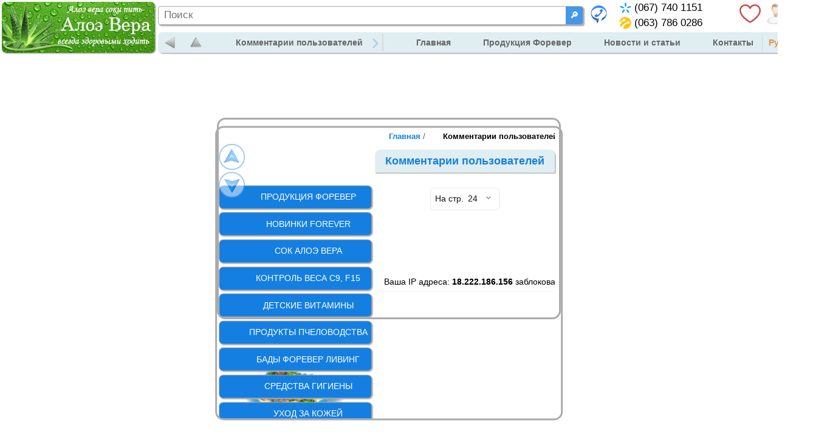

--- FILE ---
content_type: text/html; charset=windows-1251
request_url: https://aloe.od.ua/index.php?section=8&lang=ru
body_size: 3403
content:
<!DOCTYPE HTML><html lang="ru" prefix="og: https://ogp.me/ns#"><head><meta charset="windows-1251"/><meta name="viewport" content="width=device-width, initial-scale=1.0"/><meta name="author" content="webPlanet.club"/><link rel="shortcut icon" type="image/x-icon" hRef="/favicon.ico"><title>Оплата и доставка</title><meta name="description" content/><meta name="keywords" content/><script>var isIndex=1,langCode="ru";</script><link rel="canonical" hRef="https://aloe.od.ua/index.php?section=8&lang=ru"><link rel="alternate" hRef="https://aloe.od.ua/index.php?section=8&lang=uk" hreflang="uk"><link rel="alternate" hRef="https://aloe.od.ua/index.php?section=8&lang=ru" hreflang="ru"><!-- Google tag (gtag.js) --><script async src="https://www.googletagmanager.com/gtag/js?id=G-VBDN5LPGQL"></script><script> window.dataLayer = window.dataLayer || []; function gtag(){dataLayer.push(arguments);}  gtag('js', new Date());
 gtag('config', 'G-VBDN5LPGQL');</script><meta property="og:title" content="Комментарии пользователей"/><meta property="og:description" content/><meta property="og:image" content="https://aloe.od.ua/img.php?id=0&size=6"/><meta property="og:url" content="https://aloe.od.ua/index.php?section=8&lang=ru"/><script type="text/javascript" src="/js/jquery.min.js"></script><script type="text/javascript" src="/js/jquery-ui.min.js"></script><link rel="stylesheet" type="text/css" hRef="/css/jquery-ui.min.css"><link rel="stylesheet" type="text/css" hRef="/css/myPlugins/myPlugins.min.css"><link rel="stylesheet" type="text/css" hRef="/css/index.min.css"></head><body class="noselect" oncontextmenu="return false"><a id="top" href="#"></a><header><a style="background-image:url('/css/logo_ru.jpg');" id="logo" href="https://aloe.od.ua/index.php?lang=ru" title="Алоэ Вера Форевер продукция в Украине. Сок Алоэ Вера. Похудение и очищение организма. Спортивное питание."></a><a class="callback my_popup" href="https://aloe.od.ua/index.php?lang=ru" title="Перезвоните мне" id="callback" data="64_8"></a><input type="checkbox" id="s-burger"><form class="my_find" method="post" id="find"><input type="text" name="find" value placeholder="Поиск" maxlength="255"><input class="my_button" type="submit" value="&#128270;" title="Найти"><input class="my_button" style="display:none;" type="reset" value="&#215;" title="Очистить"></form><label class="s_burger" for="s-burger" title="Поиск"></label><div id="phones"><a class="my_phone kyivstar" target="_blank" rel="nofollow" href="tel:+380677401151">(067) 740 1151</a><a class="my_phone lifecell" target="_blank" rel="nofollow" href="tel:+380637860286">(063) 786 0286</a></div><div id="user"><a id="my-favorites" href="https://aloe.od.ua/index.php?section=47&lang=ru" title="Перейти в избранное"></a><a class="login" href="https://aloe.od.ua/index.php?section=44&lang=ru" title="Авторизируйтесь для получения расширенных возможностей"></a><div id="bag"><iframe name="bag" src="/bag.php?lang=ru" rel="nofollow" frameborder="0" allowtransparency="true" title="Корзина покупателя"></iframe></div></div><div id="m-menu"><div class="my_navi"><a class="back" href="https://aloe.od.ua/index.php?lang=ru" title="Назад"></a><a class="top" href="https://aloe.od.ua/index.php?lang=ru" title="Вверх к Главная"></a></div><ul class="fmenu my_menu"><li class="child"><span class="ico8"><label for="c-burger">Комментарии пользователей</label></span><input type="checkbox" id="c-burger"><label class=".c_burger" for="c-burger"></label><ul class="menu"><li class="ico4"><a href="https://aloe.od.ua/index.php?section=4&lang=ru">Продукция Форевер</a><input type="checkbox" id="m4"><label for="m4"></label><ul class="menu"><li><a href="https://aloe.od.ua/index.php?section=72&lang=ru">Новинки FOREVER</a></li><li><a href="https://aloe.od.ua/index.php?section=20&lang=ru">СОК АЛОЭ ВЕРА</a></li><li><a href="https://aloe.od.ua/index.php?section=65&lang=ru">КОНТРОЛЬ ВЕСА С9, F15</a></li><li><a href="https://aloe.od.ua/index.php?section=31&lang=ru">ДЕТСКИЕ ВИТАМИНЫ</a></li><li><a href="https://aloe.od.ua/index.php?section=21&lang=ru">ПРОДУКТЫ ПЧЕЛОВОДСТВА</a></li><li><a href="https://aloe.od.ua/index.php?section=22&lang=ru">БАДЫ ФОРЕВЕР ЛИВИНГ</a></li><li><a href="https://aloe.od.ua/index.php?section=24&lang=ru">СРЕДСТВА ГИГИЕНЫ</a></li><li><a href="https://aloe.od.ua/index.php?section=29&lang=ru">УХОД ЗА КОЖЕЙ</a></li><li><a href="https://aloe.od.ua/index.php?section=26&lang=ru">ФОРЕВЕР ТАЧИ</a></li></ul></li><li class="ico3"><a href="https://aloe.od.ua/index.php?section=3&lang=ru">Новости и статьи</a><input type="checkbox" id="m3"><label for="m3"></label><ul class="menu"><li><a href="https://aloe.od.ua/index.php?section=23&lang=ru">Новости</a></li><li><a href="https://aloe.od.ua/index.php?section=52&lang=ru">Все об Алоэ Вера</a></li><li><a href="https://aloe.od.ua/index.php?section=43&lang=ru">Бизнес с Форевер</a></li><li><a href="https://aloe.od.ua/index.php?section=54&lang=ru">Отзывы</a></li><li><a href="https://aloe.od.ua/index.php?section=60&lang=ru">Видео об Алоэ</a></li><li><a href="https://aloe.od.ua/index.php?section=41&lang=ru">Спортивное питание</a></li><li><a href="https://aloe.od.ua/index.php?section=58&lang=ru">Путь к Успеху</a></li><li><a href="https://aloe.od.ua/index.php?section=32&lang=ru">Кулинарные шедевры</a></li><li><a href="https://aloe.od.ua/index.php?section=34&lang=ru">Красивые поздравления</a></li><li><a href="https://aloe.od.ua/index.php?section=36&lang=ru">Копилка советов</a></li><li><a href="https://aloe.od.ua/index.php?section=56&lang=ru">Видео обо всем</a></li><li><a href="https://aloe.od.ua/index.php?section=59&lang=ru">Оригинальное Фото</a></li><li><a href="https://aloe.od.ua/index.php?section=35&lang=ru">Будьте здоровы</a></li><li><a href="https://aloe.od.ua/index.php?section=55&lang=ru">Молодость и красота</a></li></ul></li><li class="ico10"><a href="https://aloe.od.ua/index.php?section=10&lang=ru">Контакты</a></li><li class="ico7"><a href="https://aloe.od.ua/index.php?section=7&lang=ru">Оплата и доставка</a></li><li class="ico12"><a href="https://aloe.od.ua/index.php?section=12&lang=ru">Договор публичной оферты</a></li><li class="ico11"><a href="https://aloe.od.ua/index.php?section=11&lang=ru">Пользовательское соглашение</a></li></ul></li></ul><div class="mmenu my_menu"><a class="ico1" href="https://aloe.od.ua/index.php?lang=ru">Главная</a><a class="ico4" href="https://aloe.od.ua/index.php?section=4&lang=ru">Продукция Форевер</a><a class="ico3" href="https://aloe.od.ua/index.php?section=3&lang=ru">Новости и статьи</a><a class="ico10" href="https://aloe.od.ua/index.php?section=10&lang=ru">Контакты</a></div><div class="lang">Рус<a href="https://aloe.od.ua/index.php?section=8&lang=uk" title="Українська">Укр</a></div></div></header><div id="content"><div id="lblock"><div class="my_menu catalog"><a class="ico4" href="https://aloe.od.ua/index.php?section=4&lang=ru">Продукция Форевер</a><a class="ico72" href="https://aloe.od.ua/index.php?section=72&lang=ru">Новинки FOREVER</a><a class="ico20" href="https://aloe.od.ua/index.php?section=20&lang=ru">СОК АЛОЭ ВЕРА</a><a class="ico65" href="https://aloe.od.ua/index.php?section=65&lang=ru">КОНТРОЛЬ ВЕСА С9, F15</a><a class="ico31" href="https://aloe.od.ua/index.php?section=31&lang=ru">ДЕТСКИЕ ВИТАМИНЫ</a><a class="ico21" href="https://aloe.od.ua/index.php?section=21&lang=ru">ПРОДУКТЫ ПЧЕЛОВОДСТВА</a><a class="ico22" href="https://aloe.od.ua/index.php?section=22&lang=ru">БАДЫ ФОРЕВЕР ЛИВИНГ</a><a class="ico24" href="https://aloe.od.ua/index.php?section=24&lang=ru">СРЕДСТВА ГИГИЕНЫ</a><a class="ico29" href="https://aloe.od.ua/index.php?section=29&lang=ru">УХОД ЗА КОЖЕЙ</a><a class="ico26" href="https://aloe.od.ua/index.php?section=26&lang=ru">ФОРЕВЕР ТАЧИ</a></div><a class="sitemap" href="https://aloe.od.ua/index.php?section=57&lang=ru" title="Карта сайта"><span>Карта сайта</span></a></div><div id="main"><ol class="my_breadcrumbs" itemscope itemtype="https://schema.org/BreadcrumbList"><li itemprop="itemListElement" itemscope itemtype="https://schema.org/ListItem"><a href="https://aloe.od.ua/index.php?lang=ru" title="Алоэ Вера Форевер продукция в Украине. Сок Алоэ Вера. Похудение и очищение организма. Спортивное питание." itemprop="item"><span class="my_ico ico1" itemprop="name">Главная</span></a><meta itemprop="position" content="1"/></li><li><span class="my_ico ico8" title="Оплата и доставка">Комментарии пользователей</span></li></ol><div class="stitle"><span>Комментарии пользователей</span></div><div class="my_control"><div class="my_toolbar"></div></div><div class="my_pagelist"><form class="my_autosubmit" method="post" title="Карточек на странице"><span>На стр. </span><select name="itemonpage"><option value="24" selected>24</option><option value="36">36</option><option value="60">60</option><option value="96">96</option></select></form></div><div class="p_text"></div><div class="a_list" id="a-78"></div></div></div><script type="application/ld+json">{"@context":"https://schema.org","@type":"Organization","url":"https://aloe.od.ua/index.php?lang=ru","logo":"/css/logo_ru.jpg","contactPoint":[{"@type": "ContactPoint","telephone": "+38 (067) 740 1151","contactType": "customer support","areaServed": "UA"},{"@type": "ContactPoint","telephone": "+38 (063) 786 0286","contactType": "customer support","areaServed": "UA"}]}</script><script type="application/ld+json">{"@context":"https://schema.org","@type":"WebSite","name":"aloe.od.ua","url": "https://aloe.od.ua/index.php?lang=ru"}</script><script type="text/javascript" src="/js/myPlugins.min.js"></script><script type="text/javascript" src="/js/index.min.js"></script><link rel="stylesheet" type="text/css" hRef="/icons.css.php"><div id="control"><a class="gotop" href="#top"></a><a class="gobottom" href="#bottom"></a></div><a id="bottom" href="#"></a></body></html>

--- FILE ---
content_type: text/html; charset=windows-1251
request_url: https://aloe.od.ua/icons.css.php
body_size: 414
content:
<!DOCTYPE HTML><html lang='uk'><header><meta http-equiv='content-Type' content='text/html; charset=windows-1251'><link rel='icon' href='/favicon.ico' type='image/x-icon'><style>html{height:100%;}body{height:100%;position:relative;font-size:14px;}body>div {position:absolute;top:50%;left:50%;transform:translate(-50%, -50%);min-height:10em;width:40em;max-width:100%;border:3px solid #aaa;text-align:center;padding-top:40px;border-radius:1em;}.msg{margin:.5em;padding:.5em;border-bottom:1px dotted #aaa;}#clockdiv{font-weight:100;text-align:center;}#clockdiv>div{padding:1em;width:3em;display:inline-block;}#clockdiv div>span{padding:1em;border-radius:.25em;border:1px solid #aaa;display:inline-block;font-weight:bold;}.smalltext {padding:.5em 0;color:#aaa}</style></header><body><div><div class='msg'>Ваша IP адреса: <b>18.222.186.156</b> заблокована!</div><div class='msg'>Ваш IP адрес: <b>18.222.186.156</b> заблокирован!</div><div class='msg'>Your IP address: <b>18.222.186.156</b> is blocked!</div></div></body></html>

--- FILE ---
content_type: text/html; charset=windows-1251
request_url: https://aloe.od.ua/bag.php?lang=ru
body_size: 433
content:
<!DOCTYPE HTML><html lang='uk'><header><meta http-equiv='content-Type' content='text/html; charset=windows-1251'><link rel='icon' href='/favicon.ico' type='image/x-icon'><style>html{height:100%;}body{height:100%;position:relative;font-size:14px;}body>div {position:absolute;top:50%;left:50%;transform:translate(-50%, -50%);min-height:10em;width:40em;max-width:100%;border:3px solid #aaa;text-align:center;padding-top:40px;border-radius:1em;}.msg{margin:.5em;padding:.5em;border-bottom:1px dotted #aaa;}#clockdiv{font-weight:100;text-align:center;}#clockdiv>div{padding:1em;width:3em;display:inline-block;}#clockdiv div>span{padding:1em;border-radius:.25em;border:1px solid #aaa;display:inline-block;font-weight:bold;}.smalltext {padding:.5em 0;color:#aaa}</style></header><body><div><div class='msg'>Ваша IP адреса: <b>18.222.186.156</b> заблокована!</div><div class='msg'>Ваш IP адрес: <b>18.222.186.156</b> заблокирован!</div><div class='msg'>Your IP address: <b>18.222.186.156</b> is blocked!</div></div></body></html>

--- FILE ---
content_type: text/html; charset=windows-1251
request_url: https://aloe.od.ua/ajax.php
body_size: 410
content:
<!DOCTYPE HTML><html lang='uk'><header><meta http-equiv='content-Type' content='text/html; charset=windows-1251'><link rel='icon' href='/favicon.ico' type='image/x-icon'><style>html{height:100%;}body{height:100%;position:relative;font-size:14px;}body>div {position:absolute;top:50%;left:50%;transform:translate(-50%, -50%);min-height:10em;width:40em;max-width:100%;border:3px solid #aaa;text-align:center;padding-top:40px;border-radius:1em;}.msg{margin:.5em;padding:.5em;border-bottom:1px dotted #aaa;}#clockdiv{font-weight:100;text-align:center;}#clockdiv>div{padding:1em;width:3em;display:inline-block;}#clockdiv div>span{padding:1em;border-radius:.25em;border:1px solid #aaa;display:inline-block;font-weight:bold;}.smalltext {padding:.5em 0;color:#aaa}</style></header><body><div><div class='msg'>Ваша IP адреса: <b>18.222.186.156</b> заблокована!</div><div class='msg'>Ваш IP адрес: <b>18.222.186.156</b> заблокирован!</div><div class='msg'>Your IP address: <b>18.222.186.156</b> is blocked!</div></div></body></html>

--- FILE ---
content_type: text/css
request_url: https://aloe.od.ua/css/myPlugins/myPlugins.min.css
body_size: 11128
content:
a{text-decoration:none;color:inherit;display:inline-block;position:relative}select,input,.input,textarea{font-size:1.2em;border:1px solid #585a5a;line-height:1em;border-radius:6px;padding:.5em 1em;box-sizing:border-box;margin:0}.my_form label{line-height:1.2em;padding:.25em 0}.my_form label>select,.my_form label>input,.my_form label>textarea{font-size:1em}input,select,textarea,button,input:focus,select:focus,textarea:focus,button:focus{outline:0}input:-webkit-autofill{-webkit-box-shadow:inset 0 0 0 50px #fff !important;-webkit-text-fill-color:#000 !important;color:#000 !important}select{-webkit-appearance:none;-moz-appearance:none;appearance:none;background:transparent url("ico-select.svg") no-repeat right 6px center;background-size:auto 50%;padding-right:2em !important}select ::-ms-expand{display:none}img{border:0}.my_right{float:right}.my_left{float:left}.my_clear{clear:both}.my_bold{font-weight:bold}.my_center{position:absolute !important;top:50%;left:50%;transform:translate(-50%,-50%);display:block !important;margin:0 !important}.my_single{width:100%;text-align:center}.my_link{color:#157fe1;cursor:pointer;display:inline-block;position:relative}.my_link::after{border-color:#157fe1 !important}.my_ico_link{padding-right:2em;height:2em;background:url("ico-link.svg") no-repeat right center;background-size:auto 100%;line-height:2em;font-weight:600;white-space:nowrap;overflow:hidden}.my_hide{display:none !important}.my_one_col{display:grid;grid-template-columns:1fr !important;grid-gap:1em;grid-template-rows:max-content;align-items:start}.my_two_col{display:grid;grid-template-columns:1fr 1fr !important;grid-gap:1em;grid-template-rows:max-content;align-items:start}.my_two_col>.my_single{grid-column:span 2}.my_three_col{display:grid;grid-template-columns:1fr 1fr 1fr !important;grid-gap:1em;grid-template-rows:max-content;align-items:start}.my_three_col>.my_single{grid-column:span 3}.my_lang{position:absolute;top:.5em;right:.6em}.my_lang>span{display:inline-block;width:2em;height:2em;line-height:2em;text-align:center;background-size:100%;background-color:#fff;color:#095baf;margin:0 .2em;font-weight:bold;border-radius:50%;border:1px solid #095baf}.my_lang>span.hidden{text-decoration:line-through;color:red}#my-modal,.my_modal{position:fixed;top:0;left:0;right:0;bottom:0;background:rgba(0,0,0,.5);z-index:60}.my_modal{z-index:95}.my_wait{background:#fff url("ico-wait.gif") no-repeat center center !important;background-size:128px}#my-wait{position:absolute;display:block;top:0;left:0;right:0;bottom:0;background:rgba(0,0,0,.25) url("ico-wait.gif") no-repeat center center;z-index:60;background-size:75%}#my-wait{position:fixed;z-index:100;background-size:64px}.my_button{padding:1em 2em;display:inline-block;box-sizing:border-box;vertical-align:middle;text-align:center;max-width:100%;font-weight:600;line-height:1em;white-space:nowrap;outline:0;cursor:pointer;border-radius:1.5em;background-color:#8d8d8d;color:#FFF;font-size:1em;border:1px solid #8d8d8d;transition:background-color .3s ease-in-out}.my_button:hover{background-color:#bababa;border-color:#bababa;color:#fff}.my_button.my_red{background:#fc382e linear-gradient(to bottom,#fd8781,#fc382e)}.my_button.my_small{padding:.5em}.my_button.my_single{padding:.75em 0}.my_button.my_close{position:absolute;top:0;right:.5em;bottom:0;padding:.5em;font-size:1em;box-shadow:none;background:#fff;color:#ff6421;border-color:#fff;z-index:+1;max-height:3em}.my_close:before{content:"\2573";font-style:normal;font-weight:bold;font-size:1em}.my_button.my_setting{font-size:1em;box-shadow:none;background:#fff url("ico-setting.svg") no-repeat center center;border-color:#fff;z-index:+1;max-height:3em;padding:1em;background-size:auto 100%;width:3em}.my_button.my_setting:hover{background-color:#fff;border-color:#fff}.my_button.my_resize{width:1.8em;height:1.8em;line-height:1.8em;box-sizing:border-box;padding:0;text-align:center;margin-right:2px;box-shadow:none;background:#fff;font-style:normal;font-weight:bold;color:#141414;border-color:#fff}.my_button.my_resize.my_maximize:before{content:"\2725"}.my_button.my_resize.my_minimize:before{content:"_"}.my_button.my_resize.my_restore:before{content:"\2750"}.my_button.my_cancel{color:#ff6421;background-color:#fff}.my_button.social{background-color:#fff;color:#1d212d;line-height:1.5em;padding:.5em;transition:color .3s ease-in-out;border:2px solid #5E86EE66}.my_button.social>img{height:1.5em;width:auto;vertical-align:middle}.my_ico{padding-left:2.5em !important;background-repeat:no-repeat;background-position:.5em center;background-size:auto 75%}.my_button.my_ico{background-color:#fff;color:#141414;font-weight:normal}.my_buttons{display:grid;grid-template-columns:repeat(auto-fill,minmax(14em,1fr));grid-gap:.5em;padding:1em 0}#save{position:fixed;bottom:0;left:0;right:0;border-radius:0;padding:.75em 0;width:100%;box-sizing:border-box}.my_navi{display:grid;grid-auto-columns:3em;grid-auto-flow:column}.my_navi>a{background:no-repeat center center;background-size:auto 100%}.my_navi>a.back{background-image:url("ico-back.png")}.my_navi>a.top{background-image:url("ico-top.png")}.my_navi>a.next{background-image:url("ico-arrows.svg");background-size:50%}.my_navi>a.prev{background-image:url("ico-arrows.svg");transform:rotate(180deg);background-size:50%}.my_tools{height:2em;position:absolute;bottom:.25em;margin:0;padding:0;list-style:none;z-index:20;text-align:center}.my_tools li{display:inline-block;width:2em;height:2em;margin:0 .5em;vertical-align:top;background:no-repeat;background-size:100% 100%}.my_tools li.my_pause{background-image:url("ico-pause.png")}.my_tools li.my_back{background-image:url("ico-next.png");transform:rotate(180deg)}.my_tools li.my_next{background-image:url("ico-next.png")}.my_tools li.my_play{background-image:url("ico-play.png")}.my_tools li.my_playback{background-image:url("ico-play.png");transform:rotate(180deg)}.my_toolbar{text-align:right;white-space:nowrap}.my_toolbar>a{height:2em;width:2em;margin-left:.4em;background-size:auto 100%;vertical-align:top}.my_toolbar>a.my_button{width:auto;padding:.45em 1em}.my_tool{display:inline-block;background-repeat:no-repeat;background-position:center center;background-size:80% auto}.my_context_menu{position:fixed;z-index:1000;background:#fff;border:1px solid #8A93AB1F;padding:.25em;border-radius:.25em}.my_form{color:#585a5a}.my_form fieldset{border-top:1px solid #a9a9a9;border-bottom:0;border-left:0;border-right:0;padding:2em}.my_form fieldset legend{text-align:center;padding:0 2em;font-size:1.3em}.my_form.one_col{display:grid;grid-template-columns:1fr;grid-auto-flow:row;grid-gap:.5em;grid-auto-rows:max-content}.my_form.two_col,.my_form>fieldset.two_col{display:grid;grid-template-columns:[labels] auto [controls] 1fr;grid-auto-flow:row;grid-gap:.8em;color:#585a5a;grid-auto-rows:max-content}.my_form.two_col .my_single,.my_form>fieldset.two_col .my_single{grid-column:span 2;text-align:unset}.my_form.checkbox{display:grid;grid-template-columns:[controls] 2em [labels] auto;grid-auto-flow:row;grid-gap:.8em;color:#585a5a}.my_form label{white-space:nowrap;font-weight:500}.my_form.two_col>label,.my_form.two_col>fieldset,.my_form.checkbox>label{grid-column:labels;grid-row:auto}.my_form.two_col>input,.my_form.two_col>select,.my_form.two_col>textarea,.my_form.checkbox>input{grid-column:controls;grid-row:auto;border:1px solid #585a5a;border-radius:.3em}.my_form.two_col>input[type=checkbox],.my_form.two_col>input[type=radio]{justify-self:start}.my_form.two_col>input.my_checkbox+label,.my_form>fieldset.two_col>input.my_checkbox+label{grid-column:controls;grid-row:auto;justify-self:left;height:24px}.my_form.two_col>fieldset,.my_form.two_col>br,.my_form.two_col>.my_buttons{grid-column:span 2}.my_form.two_col>input[type=submit]{grid-column:span 2;border:0}.my_form>input.error,.my_form>select.error,.my_form>textarea.error{border-color:red}.my_form>span{padding:.25em 0}.my_form>span.input{padding:.5em 1em;position:relative;min-height:2.1em}.my_form>span.label{padding:.5em 0;font-weight:500}.my_form textarea{resize:vertical;min-height:5em}.my_copy{min-height:21px;background:url("ico-copy.svg") no-repeat right .25em center;background-size:21px}.my_find{padding:0;margin:0;position:relative;border:1px solid #a9a9a9;border-radius:4px;overflow:hidden}.my_find>input{vertical-align:top;border:0;box-sizing:border-box}.my_find>input[type=text]{width:100%;height:100%;padding:0 2em 0 .5em}.my_find>input[type=submit]{width:2em;padding:0;position:absolute;top:0;right:0;bottom:0;border-radius:0;background-image:url("ico-find.svg");background-position:center center;background-size:auto 50%;background-repeat:no-repeat}.my_find>input[type=reset]{width:2em;padding:0;position:absolute;top:0;right:0;bottom:0;color:red;background:#fff;border-radius:0}.my_dialog{max-width:100%}.my_dialog.my_modal{z-index:99}.my_dialog_box{display:grid !important;grid-template-columns:1fr;grid-template-rows:auto 1fr auto;min-width:20em;max-width:100%;margin:0 auto 1em auto;box-sizing:border-box;position:relative;overflow:hidden;background:#fff;border:1px solid #fff;border-radius:4px;box-shadow:0 4px 4px 0 #00000014;z-index:70}.my_dialog.my_modal>.my_dialog_box{max-height:100vh}.my_dialog.my_modal>.my_dialog_box.my_center{position:fixed !important}.my_dialog.my_maximize>.my_dialog_box{position:fixed !important;top:0 !important;left:0 !important;transform:unset !important;width:100vw !important;height:100vh !important}.my_dialog.my_maximize>.my_dialog_box>iframe{height:100% !important;max-height:100% !important}.my_dialog.my_minimize>.my_dialog_box{position:fixed !important;top:unset !important;bottom:0 !important;left:0 !important;height:3em !important;width:20em !important;overflow:hidden !important;transform:unset !important}.my_dialog_box>.my_title,#my-debug .my_title{height:1.2em;background:no-repeat .25em center;background-size:auto 70%;font-size:1.2em;padding:.5em 2em;line-height:1em;white-space:nowrap;overflow:hidden;position:relative;user-select:none;text-align:center;color:#1d212d;font-weight:600;text-transform:uppercase}.my_dialog_box>.my_title.filter{background-image:url("ico-filter.svg")}.my_dialog_box>.my_title>.my_resize,#my-debug .my_title>.my_resize{position:absolute;top:0;bottom:0;right:2.5em;background:#fff}.my_dialog_box>.my_title .my_button:hover,#my-debug .my_button:hover{background-color:#fff !important}.my_dialog_box>div.my_dialog_content{padding:2em;overflow:auto;background:#fff}.my_dialog_box>iframe.my_dialog_content{width:100%;height:100%;max-height:90vh;border:0;overflow:auto;box-sizing:border-box;background:transparent}.my_dialog_box .hide{opacity:0;height:0;padding:0}#my-debug{position:fixed;left:0;bottom:0;right:0;z-index:200;box-sizing:border-box}#my-debug .my_error{display:inline-block;vertical-align:top;width:24%;margin:.5em 1% .5em 0;border:1px solid #157fe1;border-radius:.5em;padding:0 .25em .25em .25em;box-sizing:border-box;background:#fff}#my-debug .my_error>textarea{border:0}#my-debug .my_error.my_maximize{position:absolute;width:auto;height:auto;top:2em;left:0;right:0;bottom:0}#my-debug .my_error.my_maximize>textarea{position:absolute;width:auto;height:auto !important;top:2em;left:0;right:0;bottom:0;z-index:+2}#my-debug .my_error.my_minimize>textarea{display:none}#my-debug .my_error .my_title{position:relative;text-align:left}#my-debug textarea{white-space:pre-wrap;width:100%;height:4em;overflow:auto;resize:vertical}#my-debug .my_dialog_box{border:1px solid #e79243;height:25vh}.my_tabs{position:relative;margin-bottom:.5em;border:1px solid #e4e7e9;border-radius:4px;text-align:center}.my_tabs>input{display:none}.my_tabs>label{cursor:pointer;box-sizing:border-box;overflow:hidden;display:inline-block;vertical-align:bottom;position:relative;z-index:10;user-select:none;border-bottom:2px solid #FFF}.my_tabs>label>a,.my_tabs>label>span{display:block;font-size:1.1em;height:1.2em;line-height:1em;padding:.5em 2em;text-align:center}.my_tabs>label:hover{color:#5e86ee}.my_tabs>label.hide{display:none}.my_tabs>input:checked+label{color:#5e86ee;border-bottom:2px solid #5e86ee;font-weight:600;cursor:unset}.my_tabs>div{border-top:1px solid #e4e7e9;padding:1em;box-sizing:border-box;text-align:left}.my_tabs>div{display:none}.my_tabs.noborder>div{border:0;padding:1em 0}.my_tabs>input:nth-of-type(1):checked ~ div:nth-of-type(1),.my_tabs>input:nth-of-type(2):checked ~ div:nth-of-type(2),.my_tabs>input:nth-of-type(3):checked ~ div:nth-of-type(3),.my_tabs>input:nth-of-type(4):checked ~ div:nth-of-type(4),.my_tabs>input:nth-of-type(5):checked ~ div:nth-of-type(5),.my_tabs>input:nth-of-type(6):checked ~ div:nth-of-type(6),.my_tabs>input:nth-of-type(7):checked ~ div:nth-of-type(7),.my_tabs>input:nth-of-type(8):checked ~ div:nth-of-type(8),.my_tabs>input:nth-of-type(9):checked ~ div:nth-of-type(9){display:block}.my_list{padding:0;margin:0}.my_list>ul{list-style:none;margin:0;padding:0;display:grid;grid-gap:2px;grid-template-columns:1fr;grid-auto-flow:row;grid-auto-rows:min-content}.my_list>ul>li{display:grid;grid-gap:2px;grid-auto-columns:1fr;grid-auto-flow:column}.my_list.my_sel>ul>li{grid-template-columns:2em}.my_list.my_sortable>ul{user-select:none}.my_list.my_sortable .ui-state-highlight{height:1.5em;line-height:1.2em}.my_list>ul>li>input,.my_footer>input[type=checkbox]{width:1em;height:1em;justify-self:center}.my_list>ul>li:nth-child(2n){background-color:#fbfbfb}.my_list>ul>li>input:checked ~ *{background-color:#f7dec6}.my_list>ul>li:hover>*{background-color:#e1e8f0}.my_list>ul>li>*{padding:2px;overflow:hidden}.my_list>.my_header{display:grid;grid-gap:2px;grid-auto-columns:1fr;grid-auto-flow:column;grid-template-rows:1fr;border-radius:5px;overflow:hidden}.my_list.my_sel>.my_header{grid-template-columns:2em 1fr}.my_list>.my_header>*{text-align:center;font-weight:bold;padding:2px 0 2px 0;position:relative;height:100%;overflow:hidden;background:#eaeaea no-repeat center right;background-size:auto 1em}.my_list>.my_header>a{padding-right:1em}.my_list>.my_header>a.asc{background-image:url("ico-sortasc.png")}.my_list>.my_header>a.desc{background-image:url("ico-sortdesc.png")}.my_footer{white-space:pre-wrap;user-select:none}.my_footer>*{font-size:1em;padding:.2em;display:inline-block;margin:.2em .5em .2em 0}.my_footer>.my_button{padding:.5em 1em}.my_filter form{display:grid;grid-auto-columns:1fr;grid-auto-flow:row;user-select:none;grid-row-gap:1em;padding-top:1em;background:#fff;white-space:nowrap}.my_filter .f_block{padding:1em;position:relative;border-bottom:1px solid #e8e8e8}.my_filter .f_block>.title{font-size:1.15em;font-weight:500;text-transform:uppercase;width:90%;overflow:hidden;color:#1d212d;padding-bottom:.5em;white-space:normal}.my_filter .f_block>input{display:none}.my_filter .f_block>label{display:block;width:1.42em;height:1.42em;background:url(ico-arrow.svg) no-repeat center center;background-size:100%;position:absolute;top:1em;right:1em;transform:rotate(90deg)}.my_filter .f_block>input:checked~label{transform:rotate(-90deg)}.my_filter .f_block>input:checked~div{display:grid}.my_filter .price{display:none;grid-template-columns:1fr 1fr;grid-gap:1em}.my_filter .params{display:none;grid-template-columns:2em auto;max-height:20em;overflow-y:auto;grid-auto-flow:row;scrollbar-width:thin;scrollbar-color:#5e86ee #eaeaea;grid-gap:.5em}.my_filter .params>label{overflow:hidden;white-space:nowrap}.my_filter .params::-webkit-scrollbar{height:0;width:0;background:transparent}.my_filter .my_buttons{padding:.5em}.my_filter .right{text-align:right}.my_filter #slider-price{grid-column:span 2;margin:0 .5em}.my_filter input[type=text]{width:60%;text-align:center}.my_breadcrumbs{list-style:none;margin:.25em 0;padding:0}.my_breadcrumbs>li{display:inline-block;padding-right:.25em;vertical-align:top}.my_breadcrumbs>li:after{content:">";display:inline-block;vertical-align:top;padding:0 .25em}.my_breadcrumbs>li:last-child:after{content:""}.my_breadcrumbs>li>a{display:inline-block}.my_favorite{background:url("ico-favorite.svg") no-repeat center center;background-size:auto 100%;cursor:pointer;z-index:25}.my_favorite:hover{background-image:url("ico-favoriteh.svg")}.my_favorite.select,.my_favorite.select:hover{background-image:url("ico-favoritea.svg")}#my-favorites{background:url("ico-favorites.svg") no-repeat center center;position:relative}#my-favorites>div{line-height:2.3em;color:#198c19;text-align:center}.my_control{display:grid;grid-gap:.2em;grid-template-columns:1fr;grid-auto-columns:max-content;grid-auto-flow:column;margin-bottom:.5em;justify-items:right;padding:0 2px}.my_control .button{min-width:1.5em;height:1.5em;padding:0 .25em;margin:0 .05em;background:center center no-repeat;background-size:70%;border:1px solid #80bb25;border-radius:.3em;display:inline-block;vertical-align:top;box-sizing:border-box;line-height:1.4em}.my_control .button.add{background-image:url("ico-add-icon.png")}.my_control .button.list{background-image:url("ico-list.png")}.my_control .button.table{background-image:url("ico-table.png")}.my_control .button.grid{background-image:url("ico-grid.png")}.my_control .button.filter3d{background-image:url("ico-view360.png");background-size:100% auto}.my_control .button.filter{background:#5aa40f url("ico-filter.svg") no-repeat .1em center;color:#fff;background-size:auto 100%;padding-left:1.5em}.my_control .button.select{border-color:#ff9c00}.my_show_panel{vertical-align:top;justify-self:right;text-align:right}.my_show_panel>a{display:inline-block;vertical-align:top;width:2em;height:2em;margin:0 .25em;background:no-repeat;background-size:100% 100%}.my_show_panel>a.my_content_isshow{background-image:url("ico-isshow.png")}.my_show_panel>a.my_content_noshow{background-image:url("ico-noshow.png")}.my_show_panel>a.my_content_ishide{background-image:url("ico-ishide.png")}.my_show_panel>a.my_content_islock{background-image:url("ico-islock.png")}.my_show_panel>a.off{opacity:.5;transition:opacity .3s ease-in-out}.my_show_panel>a:hover{opacity:1}.my_pagelist{margin:.25em;text-align:center}.my_pagelist>a,.my_pagelist>span{display:inline-block;vertical-align:middle;box-sizing:border-box;min-width:2em;height:2em;line-height:2em;margin:0 .25em;padding:0 .25em;border-radius:4px;background:#dfe0e1}.my_pagelist>a.select,.my_pagelist>span.select{color:#fff;background:#1c1c1c}.my_pagelist>span.divider{border-color:transparent}.my_pagelist>a:hover{background-color:#c0c2c4}.my_pagelist>a.select:hover{background-color:#1c1c1c}.my_pagelist form{display:inline-block;vertical-align:middle;margin:.25em;padding:.5em;border:1px solid #e4e7e9;border-radius:6px;overflow:hidden;box-sizing:border-box;line-height:1.5em;color:#141414}.my_pagelist select{border:0;font-size:1em;padding:.2em;line-height:1em;height:1.3em;color:#141414}.my_pagelist input[type="text"]{border:0;font-size:1em;padding:.2em;line-height:1em;height:1.25em;width:2em;text-align:center;box-sizing:border-box}.my_pagelist input[type="submit"]{border:0;background:0;box-sizing:border-box;color:#5e86ee;padding:.1em .2em}.my_pagelist>.prevpage{background:url("ico-arrow.svg") no-repeat center center;transform:rotate(180deg);background-size:75%}.my_pagelist>.nextpage{background:url("ico-arrow.svg") no-repeat center center;background-size:75%}.my_cl{position:relative}.my_cl>.my_clb{position:relative;width:100%;list-style:none;margin:0;padding:0;overflow-x:auto;overflow-y:hidden;user-select:none;-ms-overflow-style:none;scrollbar-width:none;white-space:nowrap}.my_cl>.my_clb::-webkit-scrollbar{width:0;height:0;background:transparent}.my_cl>.my_clb>*{display:inline-block}.my_img{position:relative}.my_img>.view{position:relative;overflow:hidden;list-style:none;margin:0 auto;padding:0}.my_img>.view>*{position:absolute;top:0;height:100%;width:100%;left:0;background:#fff;z-index:4}.my_img>.view img{max-width:100%;max-height:100%;margin:auto;position:absolute;top:0;right:0;bottom:0;left:0}.my_img>.view>*.my_sel{z-index:6}.my_img>.preview{height:4em;padding:.5em 2em}.my_img>.preview img{width:4em;height:4em;box-sizing:border-box}.my_img>.preview>div>*>img{border:1px solid #fff;border-radius:4px;margin:0 .25em;box-sizing:border-box;overflow:hidden}.my_img>.preview>div>*.my_sel>img{border-color:#a9a9a9}#my-gl{position:absolute;bottom:0;left:0;right:0;top:0;width:100%;height:100%;max-height:1000px;max-width:1000px;margin:auto}#my-gl>.view{position:absolute;bottom:0;left:0;right:0;top:0;margin:auto;width:100%;height:100%;z-index:5;border-radius:4px}#my-gl>.preview{position:fixed;bottom:0;left:0;right:0;text-align:center;z-index:10}#my-gl>.my_close{position:absolute;top:1em;right:1em;width:1.5em;height:1.5em;z-index:20;cursor:pointer;color:#ff6421;line-height:1em}#my-gl>.my_arrow{background-color:#fff;border-radius:50%;background-size:100%}#my-gl>.my_arrow.right{right:.5em}#my-gl>.my_arrow.left{left:.5em}.my_banner>.view>a>img{width:100%;height:100%}.my_banner>.preview{position:absolute;bottom:1em;left:0;right:0;text-align:center;z-index:10;height:1.5em}.my_banner>.preview a{display:inline-block;background:#eee;width:1.5em;height:1.5em;border-radius:50%;margin:0 .5em;opacity:.75;vertical-align:middle;transition:all .3s ease-in-out}.my_banner>.preview a.my_sel,.my_banner>.preview a:hover{opacity:1}.my_arrow{position:absolute;width:2em;height:2em;z-index:10;background:no-repeat center center;background-size:100%;opacity:.9;transition:.3s ease-in-out;cursor:pointer}.my_arrow:hover,.my_arrow:focus{opacity:1}.my_arrow.hide{opacity:0;max-width:0;max-height:0}.my_arrow.left{top:50%;left:0;transform:translate(0,-50%) rotate(180deg);background-image:url("ico-arrow.svg")}.my_arrow.right{top:50%;right:0;transform:translate(0,-50%);background-image:url("ico-arrow.svg")}.my_arrow.up{top:0;left:50%;transform:translate(-50%,0) rotate(270deg);background-image:url("ico-arrow.svg")}.my_arrow.down{bottom:0;left:50%;transform:translate(-50%,0) rotate(90deg);background-image:url("ico-arrow.svg")}body.jQuery .my_checkbox{display:none}body.jQuery .my_checkbox+label{position:relative;padding:0 0 0 60px;cursor:pointer}body.jQuery .my_checkbox+label:before{content:"";position:absolute;top:0;left:0;width:50px;height:22px;border-radius:11px;background:#cdd1da;box-shadow:inset 0 2px 3px rgba(0,0,0,.2);transition:.2s}body.jQuery .my_checkbox+label:after{content:"";position:absolute;top:2px;left:2px;width:18px;height:18px;border-radius:9px;background:#FFF;box-shadow:0 2px 5px rgba(0,0,0,.3);transition:.2s}body.jQuery .my_checkbox:checked+label:before{background:#9fd468}body.jQuery .my_checkbox:checked+label:after{left:30px}body.jQuery .my_checkbox.unsigned+label:after{left:16px}.my_rating{position:relative;width:10em;height:2em;display:inline-block;vertical-align:top;white-space:nowrap}.my_rating>div{width:2em;height:2em;display:inline-block;vertical-align:top;background:url("ico-star.png");background-size:100% 100%;position:relative;z-index:5}.my_rating>div.my_rating-value{position:absolute;top:0;left:0;width:0;height:2em;transition:width .3s;background:#f18815 linear-gradient(#f8d33c,#f18815);z-index:1}.my_rating.votes>div{cursor:pointer}.my_rating.votes>div:nth-child(1):hover~div.my_rating-value{width:20% !important}.my_rating.votes>div:nth-child(2):hover~div.my_rating-value{width:40% !important}.my_rating.votes>div:nth-child(3):hover~div.my_rating-value{width:60% !important}.my_rating.votes>div:nth-child(4):hover~div.my_rating-value{width:80% !important}.my_rating.votes>div:nth-child(5):hover~div.my_rating-value{width:100% !important}form.my_bag{vertical-align:top;background:#fff;display:grid;grid-template-columns:2.25em 3em 2.25em;grid-template-rows:2.25em 1.5em}form.my_bag>input,form.my_bag>button{display:block;border:1px solid #cacaca;color:#1c1c1c;text-align:center;font-weight:bold;background:#f0f0f0;transition:background-color .3s ease-in-out}form.my_bag>button{font-size:1.5em}form.my_bag>button:hover{background:#e3e3e3}form.my_bag>button[name=reduce]{border-radius:4px 0 0 4px}form.my_bag>button[name=reduce]:active{background:#ff7f7f}form.my_bag>button[name=increase]{border-radius:0 4px 4px 0}form.my_bag>button[name=increase]:active{background:#7fbf7f}form.my_bag>input[name=add]{display:none}form.my_bag>input.quantity{border:1px solid #cacaca;vertical-align:top;text-align:center;border-right:0;border-left:0;border-radius:0;background:#fff;padding:0}form.my_bag>.amount{grid-column:span 3;font-size:.75em;text-align:center;padding:.25em 0}form.my_bag>.available{position:absolute;font-size:.75em;color:red;text-align:center}form.my_bag>select,form.my_bag>span{grid-column:span 3;font-size:.75em;text-align:center;padding:.25em 0;border:0;font-weight:600}form.my_bag>select *{text-align:center}#bag.animate{animation:my_blink 1s infinite;animation-iteration-count:2}.my_menu,.my_menu ul{list-style:none;padding:0;margin:0}.my_menu.my_tree ul{padding-left:1.5em}.my_menu li{position:relative;line-height:1em}.my_menu li>input{display:none}.my_menu li>label{position:absolute;top:0;right:0;width:1.7em;height:1.7em;background:url("ico-arrows.svg") no-repeat center center;background-size:1.5em;align-self:center;transition:transform .3s linear}.my_menu li>input:checked~label{transform:rotate(90deg)}.my_menu a,.my_menu span{display:block;padding:.35em 2em .35em .35em;white-space:nowrap;overflow:hidden;background-repeat:no-repeat;background-size:auto 100%}.my_menu.my_icons a,.my_menu.my_icons span{padding-left:2em;background-position:left .5em center;background-size:auto 1em;background-repeat:no-repeat}.my_menu span.my_sel{display:grid;grid-template-columns:auto 1.5em;grid-gap:1em;align-items:center;user-select:none}.my_menu li.child>a,.my_menu li.child>span{margin-right:2em}.my_menu li.hidden>a,.my_menu li.hidden>span,.my_menu li.hidden>label{text-decoration:line-through}.my_menu li.noshow>a,.my_menu li.noshow>span,.my_menu li.noshow>label{opacity:.5}.my_menu.folder li>a,.my_menu.folder li>span,.my_menu li.folder>label{padding-left:2em;background:url("ico-menu-folder.png") center left no-repeat;background-size:auto 100%}.my_menu li>ul{max-height:0;opacity:0;overflow:hidden;transition:all .3s linear}.my_menu li>input:checked~ul{max-height:100%;opacity:1}.my_status_list{list-style:none;padding:0;margin:.1em;display:grid;grid-auto-flow:column;grid-auto-columns:1fr;grid-gap:2px}.my_status_list li{height:1em;background:red}.my_status_list li.on{background:green}.my_action{color:#fff;text-transform:uppercase;z-index:20}.my_action.type1{position:absolute;top:-6.1px;right:10px}.my_action.type1:after{position:absolute;content:"";width:0;height:0;border-left:53px solid transparent;border-right:53px solid transparent;border-top:10px solid #f8463f}.my_action.type1 span{position:relative;display:block;text-align:center;background:#f8463f;font-size:14px;line-height:1;padding:12px 8px 10px;border-top-right-radius:8px;width:90px}.my_action.type1 span:before,.my_action.type1 span:after{position:absolute;content:""}.my_action.type1 span:before{height:6px;width:6px;left:-6px;top:0;background:#f8463f}.my_action.type1 span:after{height:6px;width:8px;left:-8px;top:0;border-radius:8px 8px 0 0;background:#c02031}.my_action.type2{width:60px;padding:10px 0;position:absolute;top:-6px;left:25px;text-align:center;border-top-left-radius:3px;background:#f47530}.my_action.type2:before{height:0;width:0;right:-5.5px;top:1px;border-bottom:6px solid #8d5a20;border-right:6px solid transparent}.my_action.type2:before,.my_action.type2:after{content:"";position:absolute}.my_action.type2:after{height:0;width:0;bottom:-29.5px;left:0;border-left:30px solid #f47530;border-right:30px solid #f47530;border-bottom:30px solid transparent}.my_action.type3{width:150px;height:50px;line-height:50px;padding-left:15px;position:absolute;left:-8px;top:20px;background:#59324c}.my_action.type3:before,.my_action.type3:after{content:"";position:absolute}.my_action.type3:before{height:0;width:0;top:-8.5px;left:1px;border-bottom:9px solid black;border-left:9px solid transparent}.my_action.type3:after{height:0;width:0;right:-14.5px;border-top:25px solid transparent;border-bottom:25px solid transparent;border-left:15px solid #59324c}.my_action.type4{position:relative;padding:8px 10px;background:#00b3ed;box-shadow:-1px 2px 3px rgba(0,0,0,.3);margin-bottom:.5em;width:max-content}.my_action.type4:before,.my_action.type4:after{content:"";position:absolute}.my_action.type4:before{width:7px;height:100%;top:0;left:-6.5px;padding:0 0 7px;background:inherit;border-radius:5px 0 0 5px}.my_action.type4:after{width:5px;height:5px;bottom:-5px;left:-4.5px;background:lightblue;border-radius:5px 0 0 5px}.my_action.type5{display:block;width:100%;padding:0 10px;height:50px;line-height:50px;text-align:center;margin-left:-10px;margin-right:-10px;background:#edba19;position:relative;top:20px}.my_action.type5:before,.my_action.type5:after{content:"";position:absolute}.my_action.type5:before{height:0;width:0;bottom:-10px;left:0;border-top:10px solid #cd8d11;border-left:10px solid transparent}.my_action.type5:after{height:0;width:0;right:0;bottom:-10px;border-top:10px solid #cd8d11;border-right:10px solid transparent}.my_action.type6{width:100%;height:188px;position:absolute;top:-8px;left:8px;overflow:hidden}.my_action.type6:before,.my_action.type6:after{content:"";position:absolute;background:#4d6530}.my_action.type6:before{width:25px;height:8px;right:100px;border-radius:8px 8px 0 0}.my_action.type6:after{width:8px;height:25px;right:0;top:100px;border-radius:0 8px 8px 0}.my_action.type6 span{width:200px;height:25px;line-height:25px;position:absolute;top:33px;right:-53px;z-index:2;overflow:hidden;-webkit-transform:rotate(45deg);transform:rotate(45deg);border:1px dashed;box-shadow:0 0 0 3px #57dd43,0 21px 5px -18px rgba(0,0,0,0.6);background:#57dd43;text-align:center;font-size:.75em}.my_action.type7{padding:.75em;line-height:1em;background:#5e86ee;width:max-content;border-radius:1.5em}.my_action.type8{padding:.5em;height:1.5em;line-height:1.5em;background:#5e86ee;border-radius:1.5em;text-align:left;font-weight:600;width:max-content;min-width:2em}.my_action.type8>span{display:inline-block;vertical-align:middle;max-width:0;overflow:hidden;transition:max-width .3s ease-in-out .3s;white-space:nowrap}.my_action.type8:hover>span{max-width:20em}.my_process_bar{background:#eee;border-radius:.5em;min-height:2em;box-shadow:0 1px 5px #000 inset,0 1px 0 #444;overflow:hidden;padding:.2em;box-sizing:border-box}.my_process_bar>div{position:relative;height:100%;border-radius:.5em;background:#fecf23 linear-gradient(to top,#fecf23,#fd9215);box-shadow:0 1px 0 rgba(255,255,255,.5) inset;transition:width 1s ease-in-out}.my_process_bar>div::after{content:'';opacity:0;position:absolute;top:0;right:0;bottom:0;left:0;background:#fff;border-radius:.5em;display:block}.my_process_bar>div>span{display:block;z-index:+1;color:#fff;font-size:1.5em;line-height:1em;height:1em;width:2em;position:absolute;top:50%;left:50%;transform:translate(-50%,-50%)}.my_comment{display:grid;grid-gap:1em;grid-template-areas:"user title" "user comment" "user tools" "user my_clist";grid-template-columns:4em auto;grid-template-rows:min-content min-content min-content auto;margin:.5em 0;padding:1em 1em 0 1em}.my_comment.list{border:1px solid lightgray;border-radius:1em}.my_comment .user{grid-area:user;height:4em;background:url("ico-user.png") no-repeat top left;background-size:100% auto;box-shadow:.1em .1em .1em #dbdbdb;border-radius:.5em}.my_comment .title{grid-area:title;display:grid;grid-template-columns:auto;grid-gap:1em;line-height:1em;border-bottom:1px dotted #dbdbdb;color:#095baf;grid-auto-columns:max-content;grid-auto-flow:column}.my_comment .title>span,.my_comment .title>a{padding:.2em .5em .2em 0;vertical-align:middle}.my_comment .title>.rating{color:#e79243}.my_comment .comment{grid-area:comment;white-space:pre-wrap}.my_comment .my_toolbar{grid-area:tools;padding:.2em 0;font-size:.75em}.my_comment .my_clist{grid-area:my_clist;padding:.5em 0;border-top:1px solid #dbdbdb}.my_phone{padding-left:1.5em !important;background:url("ico-phone.svg") no-repeat top left;background-size:auto 100%}.my_phone.kyivstar{background-image:url("ico-kyivstar.svg")}.my_phone.vodafone{background-image:url("ico-vodafone.svg")}.my_phone.lifecell{background-image:url("ico-lifecell.svg")}.my_phone.utel{background-image:url("ico-utel.svg")}.my_phone.peoplenet{background-image:url("ico-peoplenet.png")}.my_phone.intertelecom{background-image:url("ico-intertelecom.png")}.my_phone.goldemtelecom{background-image:url("ico-goldentelecom.svg")}.my_phone.cdmaua{background-image:url("ico-cdmaua.png")}.my_delivery,.my_payment{text-align:left}.my_delivery>label,.my_payment>label{position:relative;padding:0 1em;margin:1em 0;height:7.5em;justify-self:center;box-sizing:border-box;text-align:center}.my_delivery>label::after,.my_payment>label::after{display:block;position:absolute;left:calc(50% - 10px);content:'';bottom:0;border:1px solid #c9cfd2;width:20px;height:20px;box-sizing:border-box;border-radius:50%}.my_delivery>label:hover,.my_payment>label:hover{font-weight:500;color:unset}.my_delivery>input:checked+label,.my_payment>input:checked+label{color:unset;border-bottom:0;font-weight:500}.my_delivery>input:checked+label::after,.my_payment>input:checked+label::after{border:6px solid #5e86ee}.my_delivery>label>img,.my_payment>label>img{width:auto;height:2.5em;margin-bottom:.5em}.my_delivery .my_show_all{position:absolute;right:.25em;bottom:.25em;background:#fff url("ico-select.svg") no-repeat center center;width:2em;height:2em}.my_edit{display:grid;grid-template-rows:1fr;grid-template-columns:18em 1em auto;transition:grid .3s ease-in-out;min-height:90vh}.my_edit.hide_lp{grid-template-columns:0 1em auto}.my_edit .lp_hide{display:block;border-radius:4px;background:#e0eef2;box-shadow:2px 2px 2px #a9a9a9;position:relative}.my_edit>.lp_hide::before{display:block;position:fixed;content:"\2039";top:45%;text-align:center;width:.5em;height:1em;color:#999;font-size:2em;transform:scaleY(3)}.my_edit.hide_lp .lp_hide::before{content:"\203a"}.my_edit a::after{border:0}.my_edit>.my_menu{overflow-x:hidden}.my_edit>.my_menu ul{padding-left:1.5em}.my_edit>.my_menu li.select>a{background-color:#eee}.my_edit>.my_menu li.type705>a,.ico_folder{background-image:url("ico-folder.png")}.my_edit .r_panel{padding-left:.5em;display:grid;grid-template-columns:1fr;grid-template-rows:max-content max-content auto;grid-gap:.5em;position:relative}.my_edit .info{display:grid;grid-template-columns:max-content auto;grid-auto-flow:row;grid-gap:.2em;padding:.5em;border-radius:.5em;background:#eee}.my_edit .info>span{display:inline-block;padding:.2em;white-space:nowrap;overflow:hidden}.my_edit .info>span:nth-child(2n+1){font-weight:bold}.my_edit>.my_menu li>a,.my_edit>.my_menu li>span{padding-left:2em}.my_edit>.my_menu li>a:hover,.my_edit>.my_menu li.select>a,.my_edit>.my_menu li>span:hover{background-color:#e1e8f0}.my_edit .r_panel .my_list>ul>li,.r_panel .my_list>.my_header{grid-template-columns:2em 5em auto 10em 8em 8em 1.5em}.my_edit .r_panel .my_control{grid-template-columns:max-content auto;margin:0}.my_edit .r_panel .my_navi{height:2em}.my_edit .r_panel .my_find{width:100%}.my_edit .my_list{white-space:nowrap}.my_edit .my_list li{overflow:hidden}.my_edit .my_list li>div{cursor:pointer}.my_edit .my_list li>div:nth-child(2),.my_edit .my_list li>div:nth-child(6){text-align:center}.my_edit .my_list li>div:nth-child(4),.my_edit .my_list li>div:nth-child(5){white-space:nowrap;overflow:hidden}.my_edit .my_list li>a:nth-child(3){padding-left:2em;background-size:1.25em;background-position:top left;background-repeat:no-repeat}.my_edit .toolbar{display:grid;grid-gap:.2em;grid-template-columns:min-content min-content auto auto}.my_edit .toolbar>a{width:2em;height:2em;background-repeat:no-repeat;background-position:center center;background-size:auto 100%}.my_edit .toolbar a>span{display:none}.my_edit .toolbar .my_toolbar{justify-self:right}.my_user_list.my_sel>.my_header,.my_user_list.my_sel>ul>li{grid-template-columns:2em 5em 12em 1fr 12em 15em 15em 10em}.my_user_edit .title{font-weight:bold}.my_user_edit .u_photo{position:relative;width:100%;justify-self:center;text-align:center}.my_user_edit .u_photo img{width:200px;height:auto}.my_user_edit .u_photo .my_upload_image{position:absolute;top:0;right:0;bottom:0;left:0;background:transparent}.my_event_list>.my_header,.my_event_list>ul>li{grid-template-columns:8em 18em 15em 9em 15em auto}.my_event_list>.my_header{line-height:50px}.my_event_list>ul>li>*:nth-child(2),.my_event_list>ul>li>*:nth-child(3),.my_event_list>ul>li>*:nth-child(5),.my_event_list>ul>li>*:nth-child(6){white-space:pre-wrap}.my_event_list>ul>li img{max-width:100%;max-height:100px;width:auto;height:auto}.my_user_order_list>.my_header,.my_user_order_list>ul>li{grid-template-columns:8em 5em auto 10em 8em;line-height:50px}.my_user_order_list>ul>li>*:nth-child(3)>img{border:1px solid #a9a9a9;border-radius:.5em;margin-right:.25em;vertical-align:middle}.my_user_order_list>ul>li>*:nth-child(4){text-align:right}@media only screen and (max-width:1439px){.my_pagelist>a,.my_pagelist>span{font-size:.7em;width:2.85em;height:2.85em;line-height:2.85em}.my_dialog_box>div.my_dialog_content{padding:.5em}.my_form label{white-space:pre-wrap}.my_tabs>label>a,.my_tabs>label>span{height:unset;text-align:center}.my_user_list.my_sel>.my_header,.my_user_list.my_sel>ul>li{grid-template-columns:2em 5em 12em 1fr 12em 10em}.my_user_list.my_sel>.my_header>*:nth-child(7),.my_user_list.my_sel>ul>li>*:nth-child(7){display:none}.my_user_list.my_sel>.my_header>*:nth-child(8),.my_user_list.my_sel>ul>li>*:nth-child(8){display:none}}@media only screen and (max-width:1023px){.my_edit .r_panel .my_control{grid-auto-flow:row;grid-auto-columns:unset}.my_edit .r_panel .my_list>ul>li,.r_panel .my_list>.my_header{grid-template-columns:2em 5em auto 8em 5em 5em 1.5em}.my_event_list>.my_header,.my_event_list>ul>li{grid-template-columns:8em 15em auto 9em}.my_event_list>.my_header>*:nth-child(6),.my_event_list>ul>li>*:nth-child(5){display:none}.my_event_list>.my_header>*:nth-child(7),.my_event_list>ul>li>*:nth-child(6){display:none}}@media only screen and (max-width:767px){.my_three_col{grid-template-columns:1fr 1fr !important}.my_three_col>.my_single{grid-column:span 2}.my_edit .r_panel .my_list>ul>li,.my_edit .r_panel .my_list>.my_header{grid-template-columns:2em 5em auto 4em 2em}.my_edit .r_panel .my_control{grid-auto-flow:row;grid-template-columns:1fr}.my_edit .my_list li div:nth-child(4),.my_edit .my_list>.my_header div:nth-child(4),.my_edit .my_list li div:nth-child(5),.my_edit .my_list>.my_header div:nth-child(5){display:none}.my_edit .my_list li div,.my_edit .my_list>.my_header div{white-space:nowrap;overflow:hidden}.my_user_list.my_sel>.my_header,.my_user_list.my_sel>ul>li{grid-template-columns:2em 5em 1fr 12em}.my_user_list.my_sel>.my_header>*:nth-child(7),.my_user_list.my_sel>ul>li>*:nth-child(7){display:none}.my_user_list.my_sel>.my_header>*:nth-child(9),.my_user_list.my_sel>ul>li>*:nth-child(9){display:none}.my_user_order_list>.my_header,.my_user_order_list>ul>li{grid-template-columns:5.5em 5em auto 5em;line-height:50px}.my_user_order_list>.my_header>*:nth-child(3),.my_user_order_list>ul>li>*:nth-child(3){display:none}}@media only screen and (max-width:639px){.my_comment{grid-template-areas:"user title" "comment comment" "tools tools" "my_clist my_clist";grid-gap:.5em}.my_comment .title{grid-template-columns:1fr;grid-auto-flow:row;grid-gap:.2em}.my_control{grid-auto-flow:row;grid-template-columns:1fr 1fr}.my_control span{display:none}.my_toolbar{white-space:unset}.my_two_col{grid-template-columns:1fr !important}.my_two_col .my_single{grid-column:span 1 !important}.my_form.two_col,.my_form>fieldset.two_col{grid-template-columns:[labels] 33% [controls] 66%;grid-gap:.25em}.my_three_col{grid-template-columns:1fr !important}.my_three_col>.my_single{grid-column:span 1}.my_form fieldset legend{padding:0 1em;font-size:1em}.my_edit,.my_edit.hide_lp{grid-template-columns:1fr}.my_edit .my_menu,.my_edit .lp_hide{display:none}.my_edit .r_panel{padding-left:0}.my_edit .r_panel .my_list>ul>li,.my_edit .r_panel .my_list>.my_header{grid-template-columns:2em 5em auto 4em 2em}.my_edit .my_list li div:nth-child(4),.my_edit .my_list li div:nth-child(5),.my_edit .my_list>.my_header div:nth-child(4),.my_edit .my_list>.my_header div:nth-child(5){display:none}.my_edit .my_list li div,.my_edit .my_list>.my_header div{white-space:nowrap;overflow:hidden}.my_user_list.my_sel>.my_header,.my_user_list.my_sel>ul>li{grid-template-columns:2em 4em 6em}.my_user_list.my_sel>.my_header>*:nth-child(5),.my_user_list.my_sel>ul>li>*:nth-child(5){display:none}.my_user_list.my_sel>.my_header>*:nth-child(6),.my_user_list.my_sel>ul>li>*:nth-child(6){display:none}.my_event_list>.my_header,.my_event_list>ul>li{grid-template-columns:8em 15em auto}.my_event_list>.my_header>*:nth-child(5),.my_event_list>ul>li>*:nth-child(4){display:none}}@media only screen and (max-width:479px){.my_pagelist>form.gotopage{display:none}.my_panel{grid-auto-flow:row}.my_control{grid-auto-flow:row;grid-template-columns:1fr}.my_event_list>.my_header,.my_event_list>ul>li{grid-template-columns:8em auto}.my_event_list>.my_header>*:nth-child(4),.my_event_list>ul>li>*:nth-child(3){display:none}}

--- FILE ---
content_type: text/css
request_url: https://aloe.od.ua/css/index.min.css
body_size: 8649
content:
body{min-width:320px;max-width:1920px;margin:0 auto;padding:0;font-family:Arial,serif;font-size:13px;background:#fff;color:#000;position:relative}#m-burger,#c-burger,#s-burger,#f-burger,#p-burger{display:none}header{position:sticky;top:0;height:6em;background:#fff;padding:.2em;z-index:50;display:grid;grid-template-areas:"logo search callback phones user" "logo m-menu m-menu m-menu m-menu";grid-gap:.4em;grid-template-rows:3.2em 2.4em;grid-template-columns:18em auto 2.8em 11em 12em}#logo{grid-area:logo;display:block;width:18em;height:6em;background:url(logo.jpg) left center no-repeat;background-size:100% 100%;border-radius:.5em;box-shadow:.1em .1em .1em #aaa}#find{grid-area:search;margin:.5em 0;box-shadow:2px 2px 2px #a9a9a9;background:#fff}#find>input[type=text]{padding:.24em 2em .24em .5em}header>.s_burger{grid-area:search;display:none;width:2.8em;height:2.8em;background:url("ico-find.svg") no-repeat center center;background-size:90%}#callback{grid-area:callback;display:block;width:2.8em;height:2.8em;background:url(ico-callback.png) center center no-repeat;background-size:100% 100%}#phones{font-size:1.2em;width:100%;height:2.8em;padding-left:.5em;overflow:hidden;grid-area:phones;display:grid;grid-gap:.2em;grid-template-columns:auto}#phones>a{height:1.2em;display:block;white-space:nowrap;overflow:hidden}#user{grid-area:user;display:grid;grid-auto-flow:column;grid-auto-columns:2.8em;grid-template-rows:2.8em;grid-gap:.2em;justify-self:right}#user>a{background-size:90% 90%;border-radius:50%;background-repeat:no-repeat;background-position:center center}#my-favorites{transition:all .3s ease-in-out;vertical-align:top}#my-favorites>div{text-align:center;line-height:2.9em;font-weight:bold;color:#e79243}#user>.login{background-image:url(ico-login.png);border-radius:50%}#bag{position:relative}#bag>iframe{width:100%;height:100%;overflow:hidden;position:absolute;top:0;left:0}#m-menu{grid-area:m-menu;height:2em;background:#e0eef2;border-radius:.5em;box-shadow:.1em .1em .1em #a9a9a9;color:#666;font-weight:bold;line-height:2em;padding:.2em 0;display:grid;grid-template-columns:min-content max-content auto 6em}#m-menu>a{display:inline-block;width:100%;height:100%;padding:.2em 0;box-sizing:border-box}#m-menu>div>a:hover,#m-menu>div>ul>li>a:hover{text-decoration:underline}#m-menu>.fmenu>li{padding:0 .35em;line-height:2em}#m-menu>.fmenu>li>span{padding:0 0 0 2.8em}#m-menu>.fmenu>li>ul{border:1px solid #d8d8d8;border-top:0;box-shadow:1px 1px 1px #d8d8d8;z-index:10;border-radius:.5em 0 .5em .5em;width:100%}#m-menu>.fmenu>li li{background:#f1f1f1;border-top:1px solid #d8d8d8}#m-menu>.fmenu>li li:hover,#m-menu>.fmenu>li li.select{background:#e0eef2}#m-menu>.fmenu>li li>ul>li{padding-left:1em}#m-menu>.fmenu>li li>a{padding:.5em .5em .5em 2.5em}#m-menu>.my_navi{height:2em}#m-menu>.mmenu{height:2em;white-space:nowrap;padding:0 .5em;border-left:1px solid #d8d8d8;box-shadow:-1px 0 1px #d8d8d8}#m-menu>.mmenu a{display:inline-block;overflow:hidden;padding:0 0 0 2.8em;margin:0 .5em;vertical-align:top;height:2em}#m-menu .lang{font-weight:600;color:#e79243;text-align:center;border-left:1px solid #d8d8d8;height:2em}#m-menu .lang>a{display:inline-block;border-left:1px solid #d8d8d8;color:#157fe1;padding-left:.5em;margin-left:.5em}#content{position:relative;display:grid;grid-gap:.4em;grid-template-columns:18em 1fr;padding:.4em .2em;overflow:hidden}#content.single{display:block}#content.single #lblock{display:none}#main{width:100%;box-sizing:border-box;min-height:65vh;overflow:hidden;padding-right:.5em}#content .my_breadcrumbs{margin-top:0;line-height:1.2em;white-space:nowrap;overflow:hidden}#content .my_breadcrumbs>li>span{font-weight:600;color:#000}#content .my_breadcrumbs span.my_ico{padding-left:1.8em !important}#lblock>.my_menu{position:fixed;z-index:50;top:6.8em;width:18em}#lblock>.my_menu>a{margin-bottom:.4em;border-radius:.5em;padding:.75em .25em .75em 3.25em;background-color:#157fe1;color:#fff;background-size:auto 90%;background-position-x:.25em;text-transform:uppercase;border:1px solid #a9a9a9;box-shadow:.1em .1em .1em #a9a9a9;overflow:hidden;box-sizing:border-box;transition:background-color .3s ease-in-out}#lblock>.my_menu>a:hover{background-color:#e79243}#lblock>a.sitemap{display:block;position:fixed;bottom:0;width:9em;height:3.5em;background:url("ico-sitemap.png") no-repeat center center;background-size:auto 100%;font-size:2em;text-align:center}#lblock>a.sitemap>span{line-height:3.5em;color:#157fe1;text-shadow:1px 0 1px #fff,0 1px 1px #fff,-1px 0 1px #fff,0 -1px 1px #fff;font-family:"Times New Roman",serif;transition:color .3s ease-in-out}#lblock>a.sitemap:hover>span{color:#e79243}.stitle{text-align:center;padding:.25em;margin:1em 0;background:#e0eef2;border-radius:.65em .65em 0 0;box-shadow:.1em .1em .1em #a9a9a9;color:#157fe1;font-weight:bold}.stitle>a,.stitle>span,.stitle>h1{font-size:1.3em;line-height:1.75em;font-weight:700;display:block;position:relative;padding:0;margin:0}.stitle>a:hover{color:#e79243;transition:color .3s ease-in-out}.c_list{display:grid;grid-gap:1em;list-style:none;padding:0;margin:0;position:relative}.c_list.catalog{grid-template-columns:repeat(auto-fill,minmax(13em,1fr));padding:.5em 0}.c_list.catalog.folder{display:block;white-space:nowrap}.c_list.catalog.folder>li{display:inline-block;margin-right:.5em}.c_list.catalog.folder>li:last-child{margin-right:0}.c_list.menu{grid-template-columns:1fr;padding:2em 0;grid-gap:.5em}.c_list.menu>a{display:block;border:1px solid #5E86EE66;border-radius:4px;font-size:1.7em;font-weight:600;padding:1em 3em;position:relative;background-repeat:no-repeat;background-position:left 1em center;background-size:1.5em}.c_list.menu>a::after{display:block;position:absolute;top:0;right:0;bottom:0;width:2em;content:'';background:url("myPlugins/ico-arrow.svg") no-repeat center center;background-size:20px}.c_list.list{grid-gap:.5em}.c_list.small{grid-template-columns:repeat(auto-fill,minmax(15em,1fr));padding:.5em 0}.c_list.order{display:block;margin-bottom:1em;white-space:nowrap;overflow:hidden;position:relative}.c_list.order::after{content:'';display:block;position:absolute;top:0;right:0;bottom:0;width:100px;background:linear-gradient(to right,rgba(255,255,255,0),rgba(255,255,255,1));)}.c_list.order>li{display:inline-block;width:100px;height:100px}.c_list.color{display:block}.c_list.color>li{display:inline-block;margin-left:1em;border:2px solid #fff;border-radius:50%;overflow:hidden}.c_list.color>li.sel{border-color:#5e86ee}#p_load{display:none;text-align:center;font-size:1.3em;color:#777;padding:1em;line-height:1.3em}#p_load::before{display:inline-block;width:1.3em;height:1.3em;background:url("ico-upload.svg") no-repeat;background-size:100%;margin-right:1em;content:'';vertical-align:top}body.jQuery #p_load{display:block}.a_list,.f_list{position:relative}.a_list>.c_list,.f_list>.c_list{display:block;white-space:nowrap}.a_list>.c_list>li,.f_list>.c_list>li{display:inline-block;vertical-align:top;margin-right:1em;white-space:pre-wrap}.a_list>.c_list>li:last-child,.f_list>.c_list>li:last-child{margin-right:0}.a_list .my_arrow.left{left:.25em;opacity:1}.a_list .my_arrow.right{right:.25em;opacity:1}.a_list>.my_arrow{border-radius:50%;background-size:90%;border:2px solid #4398e7;transition:border .3s ease-in-out;z-index:25}.a_list>.my_arrow:hover{border-color:#e79243}.navi{text-align:right;background:#fff}.navi>a{display:inline-block;padding:.25em 0;margin:0 .5em;color:#157fe1;font-size:.9em;transition:color .3s ease-in-out}.navi>a:hover{color:#e79243}.c_price{color:#e79243;position:relative;text-align:center;white-space:nowrap}.c_price>span{font-size:1.75em;line-height:1.25em}.c_price>del{color:red;display:inline-block;vertical-align:baseline;margin-right:1em}.c_price.sold>.buy{text-align:center;color:#666;line-height:1.35em}.c_card .c_title{color:#fff;background-color:rgba(104,171,194,0.8);font-style:italic}.my_favorite{position:absolute;width:1.5em;height:1.5em}.my_action.type6.action_red:before,.my_action.type6.action_red:after{background:#7f0000}.my_action.type6.action_red span{background:red;box-shadow:0 0 0 3px #f00,0 21px 5px -18px rgba(0,0,0,0.6)}.my_action.type6.action_70:before,.my_action.type6.action_70:after{background:#3c1b6f}.my_action.type6.action_70 span{background:#7937df;box-shadow:0 0 0 3px #7937df,0 21px 5px -18px rgba(0,0,0,0.6)}.my_action.type6.action_72:before,.my_action.type6.action_72:after{background:#1b4e6f}.my_action.type6.action_72 span{background:#379cde;box-shadow:0 0 0 3px #379cde,0 21px 5px -18px rgba(0,0,0,0.6)}.my_action.type6.action_73:before,.my_action.type6.action_73:after{background:#75420a}.my_action.type6.action_73 span{background:#ea8414;box-shadow:0 0 0 3px #ea8414,0 21px 5px -18px rgba(0,0,0,0.6)}.c_card.list{position:relative;background:#fff;border:1px dotted #a9a9a9;box-shadow:2px 2px 2px #a9a9a9;border-radius:.5em;height:3.6em;padding:.25em;transition:box-shadow .3s ease-in-out}.c_card.list:hover{box-shadow:0 0 1em #a9a9a9}.c_card.list>a{display:grid;grid-template-columns:3.6em auto;grid-gap:.5em;align-items:center}.c_card.list>a>img{border-radius:.5em;height:100%;width:100%}.c_card.list>a>.c_title{background:0;color:#000;padding:0 .25em;max-height:3.6em;line-height:1.2em;overflow:hidden;font-weight:bold}.c_card.list>a>.c_date{position:absolute;bottom:0;right:0;color:#666;font-size:.75em;background:#fff}.c_card.small{position:relative;background:#fff;border:1px dotted #a9a9a9;box-shadow:2px 2px 2px #a9a9a9;border-radius:.5em;text-align:center;transition:box-shadow .3s ease-in-out}.c_card.small:hover{box-shadow:0 0 1em #a9a9a9}.c_card.small>a{display:block;padding:.25em;position:unset}.c_card.small .c_title{display:flex;justify-content:center;align-items:center;height:2.8em;position:absolute;left:0;right:0}.c_card.small .c_title>span{display:block;max-height:2.6em;overflow:hidden;line-height:1.3em;padding:0 .5em}.c_card.small .c_rating{position:absolute;bottom:.25em;left:.5em;color:#e79243;font-size:1.5em;line-height:.8em;padding:.1em}.c_card.small .c_comment{position:absolute;bottom:.25em;right:.5em;color:#157fe1;line-height:1.5em;padding:.1em .1em .1em 1.75em;background:url("ico-comment.svg")no-repeat left center;background-size:auto 75%}.c_card.small.folder{transition:all .3s ease-in-out}.c_card.small.folder>a>img{width:100%;height:100%}.c_card.small.folder>a>.c_title{position:absolute;top:70%;text-transform:uppercase}.c_card.small.folder:hover{transform:scale(1.05) rotate(3deg);z-index:10}.c_card.small.folder:active{transform:scale(0.95) rotate(-3deg);z-index:10}.c_card.small.goods{height:22em;width:100%}.c_card.small.news{height:19em;width:100%}.c_card.small.goods img,.c_card.small.news img{width:14em;height:14em;border-radius:.5em .5em 0 0}.c_card.small.goods .c_title,.c_card.small.news .c_title{top:11.6em}.c_card.small.news .s_text{padding:0 .5em;overflow:hidden;line-height:1.1em;font-size:.8em;text-align:left;height:3.3em}.c_card.small.news .c_date{position:absolute;bottom:.75em;right:1em;color:#666;font-size:.75em}.c_card.small .my_favorite{top:.25em;left:.25em;background-color:rgba(255,255,255,.9);border-radius:50%;padding:.25em;background-size:1.5em}.c_card.small.goods .buy{padding:.75em;margin:0 .5em;box-shadow:.1em .1em .1em #a9a9a9}.c_card.small.goods .noavailable{padding:2em;color:#d00000}.c_list.small.my_clb>.c_card.small{width:15em}.c_card.medium{position:relative;height:100%;background:#fff;border:1px dotted #a9a9a9;box-shadow:2px 2px 2px #a9a9a9;border-radius:.5em;text-align:center;transition:box-shadow .3s ease-in-out}.c_card.medium:hover{box-shadow:0 0 1em #a9a9a9}.c_card.medium>a{display:block;padding:.5em;position:unset;margin-bottom:1.5em;overflow:hidden}.c_card.medium .c_title{display:flex;justify-content:center;align-items:center;height:2.8em;border-radius:.5em .5em 0 0}.c_card.medium img{width:100%;height:auto;min-height:10em;border-radius:0 0 .5em .5em}.c_card.medium .c_title>span{display:block;max-height:2.6em;overflow:hidden;line-height:1.3em;padding:0 .5em}.c_card.medium .s_text{padding:.5em 0;line-height:1.2em;text-align:justify;font-weight:bold;font-style:italic}.c_card.medium .my_favorite{bottom:.5em;right:.5em;background-size:1.5em}.c_card.medium .c_rating{position:absolute;bottom:.25em;left:.5em;color:#e79243;font-size:1.5em;line-height:.8em;padding:.1em}.c_card.medium .c_date{position:absolute;bottom:.5em;right:1em;left:1em;text-align:center;color:#666}.c_card.full{display:grid;grid-gap:1em}.c_card.full.newslist{grid-template-columns:1fr 1fr 1fr;align-items:start}.c_card.full.newslist .my_control{grid-column:span 3}.c_card.full.newslist .stitle{margin-top:0}.c_card.full.news,.c_card.full.goods{display:grid;grid-template-areas:"image navi" "image title" "image info" "text text";grid-template-columns:35em 1fr;grid-template-rows:min-content min-content 1fr;grid-gap:1em}.c_card.full>.navi{grid-area:navi;text-align:right}.c_card>.navi>a{display:inline-block;margin-left:1em;position:relative}.c_card.full>.c_image{grid-area:image;align-self:self-start}.c_card.full>.c_image>.view img{border-radius:.5em}.c_card.full>.c_title{grid-area:title;margin:0;font-size:1.7em;font-weight:600;padding:.5em;border-radius:.5em}.c_card.full .c_date{padding-top:1em;font-style:italic}.c_card.full>.c_info{grid-area:info;display:grid;grid-template-columns:1fr;grid-gap:1em;grid-auto-flow:row;grid-auto-rows:max-content;padding-bottom:1em}.c_card.full>.c_info .parents{border-radius:.5em;padding:.5em;margin:.25em}.c_card.full .my_comment{border:1px solid #dbdbdb;text-align:left;border-radius:1.5em}.c_card.full .c_action{left:.5em}.c_card.full.goods .c_info .c_rating{display:grid;font-size:1em;align-items:center;grid-gap:.5em;grid-template-columns:max-content;grid-auto-columns:max-content;grid-auto-flow:column}.c_card.full.goods .c_info .c_rating>span{height:1em}.c_card.full .c_info>.s_text{font-weight:bold;font-style:italic;line-height:1.5em}.c_card.full.goods .c_info .c_bag{display:grid;grid-template-areas:"price vol favorite" "buy buyoneclick buyoneclick";grid-template-columns:13em auto 3em;grid-gap:1em;align-items:start;grid-template-rows:4em 3em;padding:1em 0}.c_card.full.goods .my_bag{grid-template-columns:2.25em 3em 3.5em}.c_card.full.goods .my_bag>button[name=increase]{padding-right:1.5em;color:#fff;background:#00b716 url("ico-bag.svg") no-repeat right center;background-size:auto 90%}.c_card.full.goods .c_info .c_price{grid-area:price;font-size:1.3em;height:2em}.c_card.full.goods .c_info .c_bag .last,.c_card.full.goods .c_bag .c_price .nope{align-self:center;grid-area:nope}.c_card.full.goods .c_info .vol{grid-area:vol;text-align:left;line-height:2.5em;color:#4c870c;font-size:1.25em}.c_card.full.goods .c_info .buy{grid-area:buy;background-color:#00b716;padding:1em}.c_card.full.goods .c_info .buy:hover{background-color:#e79243}.c_card.full.goods .c_info .buyoneclick{grid-area:buyoneclick;padding:1em}.c_card.full.goods .c_info .my_favorite{grid-area:favorite;background-size:100%;width:2.25em;height:2.25em;justify-self:right}.c_card.full.goods .c_info .c_rating>span{font-size:1.25em;color:#e79243}.c_card.full.goods .params{display:grid;list-style:none;padding:0 0 2em 0;margin:0;width:100%;grid-template-columns:1fr;font-weight:500;grid-gap:1em}.c_card.full.goods .params>li{display:grid;grid-template-columns:20em auto;grid-gap:1em}.c_card.full.goods .params>li>span:last-child{color:#5e86ee}.c_card.full.goods .description,.c_card.full.news>.description{grid-area:text}.c_card.full.folder{display:block}.u_card{display:grid;grid-template-columns:2fr 1fr;grid-gap:1em;grid-template-areas:"person foto" "buttons foto";align-items:start}.u_card>.person{grid-area:person}.u_card>.my_buttons{grid-area:buttons}.u_card .title{font-size:1.3em;font-weight:500;color:#1d212d;padding-top:1em;line-height:1em;text-align:left}.u_card>.u_photo{grid-area:foto;position:relative;width:100%;justify-self:center}.u_card>.u_photo img{width:100%}.u_card>.u_photo .my_upload_image{position:absolute;top:2.3em;right:0;bottom:0;left:0;background:transparent}form.my_bag{grid-area:bag;align-self:center;grid-template-columns:2.25em 3em 2.25em auto;grid-template-rows:1fr;position:relative}form.my_bag>.amount{grid-column:unset;font-size:1em}form.my_bag>.available{bottom:-1.5em;left:2em}.c_card.bag,.c_card.order{display:grid;grid-template-areas:"image title price bag summa del";grid-template-columns:5em auto 10em 8em 8em 5em;grid-template-rows:5em;grid-gap:1em;padding:.5em;align-items:center;border:1px dotted #a9a9a9;box-shadow:2px 2px 2px #a9a9a9;border-radius:.5em;text-align:center;transition:box-shadow .3s ease-in-out}.c_card.bag img,.c_card.order img{grid-area:image;height:auto;width:100%}.c_card.bag>.c_title,.c_card.order>.c_title{grid-area:title;grid-auto-columns:1fr;grid-auto-rows:1em;grid-auto-flow:row;grid-gap:.5em;white-space:nowrap;overflow:hidden;align-self:start;background:#fff;color:#000;font-weight:bold;text-align:left;height:100%}.c_card.bag>.c_title span,.c_card.order>.c_title span{display:inline-block;width:5em}.c_card.bag>.c_price,.c_card.order>.c_price{grid-area:price}.c_card.bag>.my_bag,.c_card.order>.my_bag{grid-area:bag;white-space:nowrap}.c_card.bag>.c_summa,.c_card.order>.c_summa{grid-area:summa;text-align:right}.c_card.bag>.c_summa>span,.c_card.order>.c_summa>span{font-weight:bold;color:#198c19;font-size:1.5em}.c_card.bag>.my_trash,.c_card.order>.my_trash{grid-area:del;width:2em;height:2em;justify-self:center;background:url("ico-trash.svg") no-repeat;background-size:100% 100%;transition:opacity .3s ease-in-out}.c_card.bag>.ismanager,.c_card.order>.ismanager{grid-area:del;justify-self:center}.p_text{font-family:Verdana,Arial,serif;font-size:1.2em;text-align:justify;line-height:1.3em}.p_text>p{text-indent:2em}.p_text a{display:inline;color:#157fe1;text-decoration:underline;transition:color .3s ease-in-out}.p_text a:hover{color:#e79243}.p_text img{border:1px solid #a9a9a9;border-radius:.5em;box-shadow:.1em .1em .1em #a9a9a9;max-width:100%}.p_text table{max-width:100%}.p_text table td{vertical-align:top;padding:.5em}.p_text h1{font-size:1.3em}.p_text h2{font-size:1.25em}.p_text h3{font-size:1.2em}.p_text h4{font-size:1.15em}.p_text h5{font-size:1.1em}.p_text h6{font-size:1.05em}.buy_form{display:grid;grid-template-columns:1fr;grid-auto-flow:row;grid-auto-rows:max-content;text-align:center}.buy_form .quantity{display:grid;grid-template-columns:1fr 1fr;grid-gap:1em;grid-template-rows:max-content;align-items:start}.buy_form>img{max-width:100%;width:35em;height:auto;justify-self:center}.buy_form>.c_title{font-size:1.3em;font-weight:700}.buy_form .c_price{padding:1em 0;text-align:left}.buy_form .c_price>b{font-size:1.3em;font-weight:700;color:#138900}.buy_form .my_bag{grid-area:unset;justify-self:right}.buy_form .bag_info{display:grid;grid-auto-columns:max-content;border-top:1px solid #6085E666;padding:1em 0;grid-auto-flow:column;grid-gap:.5em;place-content:center center;font-weight:500;font-size:1.1em}.buy_form .bag_footer{grid-template-areas:none;grid-template-columns:max-content max-content;padding:0}.buy_form .bag_footer>*>span{min-width:0;text-transform:lowercase}.buy_form .bag_footer>.bag_total{display:none}.buy_form .bag_footer>.bag_length{display:none}.buy_form .bag_footer>.bag_quantity{grid-area:unset}.buy_form .bag_footer>.bag_summa{grid-area:unset}.buy_form .bag_footer>.bag_summa>b{color:#157fe1}.buy_form .bag_footer>.bag_all{display:none}.buy_form .my_form.two_col{margin-bottom:1em;align-items:center}.bag_header{display:grid;grid-template-columns:auto 10em 8em 8em 5em;grid-gap:1em;text-align:center;font-weight:bold;padding:1em;background:#e3e9fa;color:#475156;text-transform:uppercase;margin-top:1em;margin-bottom:1em}.bag_footer{display:grid;grid-template-areas:"bag_total bag_all" "bag_length bag_all" "bag_quantity bag_all" "bag_summa bag_all";grid-template-columns:minmax(max-content,33%) auto;grid-gap:.5em;padding:1em 0}.bag_footer>*>span{min-width:10em;display:inline-block}.bag_footer>.bag_total{grid-area:bag_total;font-weight:bold;font-size:1.2em}.bag_footer>.bag_length{grid-area:bag_length}.bag_footer>.bag_quantity{grid-area:bag_quantity}.bag_footer>.bag_summa{grid-area:bag_summa}.bag_footer>.bag_all{grid-area:bag_all;font-size:1.2em;border-left:1px solid #e4e7e9;padding-left:1em}.bag_footer>.bag_all b{color:#157fe1}.bag_empty{text-align:center;margin:0 auto;padding-top:27em;width:27em;max-width:100%;background:url("ico-bagempty.jpg") no-repeat top center;background-size:100% auto}.bag_empty>div{margin-bottom:1em}.bag_min_summa{text-align:center;color:red;font-size:1.2em}.bag_min_summa span{font-weight:bold;font-size:1.5em}.bag_checkout{display:grid;grid-template-columns:2fr 1fr;grid-gap:1em;align-items:start}.bag_checkout .title{font-size:1.3em;font-weight:500;color:#1d212d;padding:1em 0;line-height:1em;text-align:left}.bag_checkout .recipient{display:none;grid-column:span 2;border:1px solid #e4e7e9;border-radius:4px;padding:.5em}.bag_checkout #recipient:checked~.recipient,#recipient_m:checked~.recipient{display:grid}.bag_checkout .g_list{border:1px solid #e4e7e9;border-radius:4px}.bag_checkout .g_list .checkout{display:grid;grid-template-columns:4em auto;grid-template-rows:2.5em 1em;grid-gap:.5em;padding:.25em;border-bottom:1px solid #e4e7e9}.bag_checkout .g_list .checkout>img{width:4em;height:4em;grid-row:span 2}.bag_checkout .g_list .checkout>.c_title{overflow:hidden;background:#fff;color:#000;font-weight:bold}.bag_checkout .g_list .checkout>.c_price{text-align:right}.bag_checkout .g_list>div{padding:1em .25em}.confirm{background:url("ico-confirm.png") no-repeat center right 2em;padding:10em 35em 0 2em;text-align:center;height:30em}#control{position:fixed;bottom:2em;right:2em}#control>a{display:block;width:2.8em;height:2.8em;background:#fff no-repeat center center;background-size:90%;border-radius:50%;border:2px solid #4398e7;transition:border .3s ease-in-out,opacity .3s ease-in-out;opacity:.5}#control>a:hover{border-color:#e79243;opacity:1}#control>.gotop{background-image:url("ico-arrow.png");transform:rotate(90deg);margin-bottom:.2em}#control>.gobottom{background-image:url("ico-arrow.png");transform:rotate(-90deg)}#top,#bottom{display:block;width:0;height:0;position:absolute}#top{top:0}#bottom{bottom:0}.ui-tooltip{font-size:1.2em}.ui-autocomplete{max-width:90vw;max-height:30em;overflow-y:auto;overflow-x:hidden}.ui-menu-item-wrapper{white-space:nowrap}#ui-datepicker-div{z-index:200 !important}.ui-widget-content{background:#fff}.ui-state-active{font-weight:normal !important;color:#fff !important;border-color:#fff !important}.my_button{background-color:#4398e7;color:#fff}.my_button:hover{background-color:#e79243;color:#fff}.my_button.my_close:hover{color:#e79243}.my_find>input[type=submit]{background-image:none}.my_control{justify-items:unset}.my_menu li>label{top:.25em}.my_arrow.right{background-image:url("ico-arrow.png");transform:translate(0,-50%) rotate(180deg)}.my_arrow.left{background-image:url("ico-arrow.png");transform:translate(0,-50%)}.my_arrow.hide{display:none}.my_breadcrumbs{margin-bottom:1em;white-space:nowrap;color:#666}.my_breadcrumbs>li>a{color:#157fe1}.my_breadcrumbs>li>a:hover{color:#e79243}.my_breadcrumbs span{background-position:left center;background-size:auto 100%;background-repeat:no-repeat;padding:.2em 0 .2em 2em;font-weight:bold;font-size:.9em;transition:color .3s ease-in-out}.my_breadcrumbs>li:after{content:'/';vertical-align:bottom}.my_banner{width:100%;height:0;padding-top:50%;border-radius:.65em;box-shadow:.1em .1em .1em #a9a9a9;overflow:hidden}.my_banner>.view{position:absolute;top:0;left:0;right:0;bottom:0;width:100%;height:100%}.my_banner>.view a>div{display:block;position:absolute;bottom:3em;left:0;right:0;padding:1em;color:#fff;text-align:center;background:rgba(104,171,194,0.9);font-style:italic;font-size:1.25em}.my_banner>.preview a{width:2em;height:2em}.my_banner>.my_arrow{width:2.8em;height:2.8em;border-radius:50%;background-size:90%;border:2px solid #4398e7;transition:border .3s ease-in-out}.my_banner>.my_arrow:hover{border-color:#e79243}.my_banner>.my_arrow.left{left:2em}.my_banner>.my_arrow.right{right:2em}.my_banner>.preview a{border:2px solid #4398e7;transition:border .3s ease-in-out}.my_banner>.preview a:hover,.my_banner>.preview a.my_sel{border-color:#e79243}.my_pagelist>a,.my_pagelist>span{background:#fff;border-radius:50%;border:1px solid #4398e7;color:#4398e7;transition:border .3s ease-in-out}.my_pagelist>a:hover,.my_pagelist>span:hover{border-color:#e79243;background-color:#fff}.my_pagelist>a.select,.my_pagelist>span.select{border-color:#e79243;color:#e79243;background-color:#fff}.my_pagelist>a.select:hover,.my_pagelist>a:hover{background-color:#fff}.my_pagelist>.prevpage{background-image:url("ico-arrow.png");transform:rotate(0);border-color:#fff}.my_pagelist>.prevpage:hover,.my_pagelist>.nextpage:hover{border-color:#fff}.my_pagelist>.nextpage{background-image:url("ico-arrow.png");transform:rotate(180deg);border-color:#fff}.my_delivery>label,.my_payment>label{height:3.5em;text-align:left}.my_delivery>label>div,.my_payment>label>div{display:inline-block;vertical-align:top;padding-left:1em;text-align:center;font-weight:bold;white-space:nowrap;width:10em}.my_delivery>label>img,.my_payment>label>img{margin:.5em 0}.my_delivery>label::after,.my_payment>label::after{display:block;left:unset;right:5em}.my_tabs{border:0}@media only screen and (max-width:1439px){.c_card.full>.c_image>.view{height:0;padding-top:100%}.u_card{grid-template-columns:1.5fr 1fr;grid-template-areas:"person foto" "delivery foto" "address address" "buttons buttons"}}@media only screen and (max-width:1279px){#m-menu>.mmenu a{max-width:0;overflow:hidden;transition:max-width .3s ease-in-out .5s}#m-menu>.mmenu a:hover{max-width:100%}.c_card.full.newslist{grid-template-columns:1fr 1fr}}@media only screen and (max-width:1023px){body{font-size:12px}header{grid-template-areas:"logo search callback phones user" "m-menu m-menu m-menu m-menu m-menu";grid-template-columns:9em auto 2.8em 11em 12em}#logo{width:9em;height:3em}#content{grid-template-columns:2.8em 1fr}#lblock>.my_menu{width:2.8em}#lblock>.my_menu>a{width:0;box-sizing:border-box;overflow:hidden;transition:width .3s ease-in-out .5s;padding:.75em 0 .75em 2.8em}#lblock>.my_menu>a:hover{width:18em}#lblock>a.sitemap{width:2.8em;height:2.8em;bottom:.2em;background-image:url("ico-sitemap_s.png");font-size:1em;box-shadow:2px 2px 2px #a9a9a9;border-radius:.5em}#lblock>a.sitemap>span{display:none}.my_breadcrumbs{display:none}.c_card.full{grid-template-columns:25em 1fr}.c_card.full.goods .c_info .c_bag{grid-template-columns:8em auto 3em}.c_card.full.goods .c_info .c_price{font-size:1em}.bag_header{grid-gap:.5em;grid-template-columns:auto 10em 8em 8em 3em}.c_card.bag,.c_card.order{grid-gap:.5em;grid-template-columns:5em auto 10em 8em 8em 3em}.bag_checkout{grid-template-columns:1fr}.bag_checkout .g_list{display:none}}@media only screen and (max-width:767px){.my_banner>.view a>div{bottom:4em;font-size:1em}.c_list.catalog{grid-template-columns:repeat(auto-fill,minmax(11em,1fr))}.c_card.full.goods,.c_card.full.news{grid-template-areas:"navi" "title" "image" "info" "text";grid-template-columns:100%;grid-template-rows:min-content min-content 1fr;grid-gap:.5em}.c_card.full>.navi{text-align:center}.c_card.full>.c_title{text-align:center;margin-bottom:.5em}.c_card.full>.c_image>.view{max-height:100vw;height:500px;padding-top:0}.c_card.full{grid-template-areas:"navi" "title" "image" "info" "text";grid-template-columns:100%;grid-template-rows:min-content min-content 1fr;grid-gap:.5em}.c_card.full>.navi{text-align:center}.c_card.full>.c_image>.view{max-height:100vw;height:500px;padding-top:0}.bag_header{display:none}.confirm{background-position:center top;background-size:auto 19em;padding:20em 0 2em 0;height:auto}}@media only screen and (max-width:639px){header{grid-template-areas:"logo search callback phones user" "m-menu m-menu m-menu m-menu m-menu";grid-template-columns:9em 2.8em 2.8em auto 12em}header>.s_burger{display:block}#find{display:none}#s-burger:checked~#find{display:block;position:fixed;top:3.6em;left:0;right:0;height:2.4em;margin:0;z-index:10}#m-menu{grid-template-columns:min-content auto 6em}#m-menu>.mmenu{display:none}#content{display:block}#lblock{display:none}.my_banner>.my_arrow{display:none}.my_banner>.view a>div{display:none}.c_list.small{grid-template-columns:repeat(auto-fill,minmax(12em,1fr))}.c_list.small.my_clb>.c_card.small{width:12em}.c_card.small.news{height:19em}.c_card.small.goods{height:22em}.c_card.small.goods img,.c_card.small.news img{width:11em;height:11em}.c_card.small.goods .c_title,.c_card.small.news .c_title{position:unset;margin-bottom:.25em}.c_card.full.newslist{grid-template-columns:1fr}.c_card.bag,.c_card.order{grid-template-areas:"image title title del" "image bag summa summa";grid-template-columns:7.5em auto 3.5em 3em;grid-template-rows:4em 3em}.c_card.bag>.c_price,.c_card.order>.c_price{display:none}.my_delivery,.my_payment{text-align:center}.bag_footer{display:grid;grid-template-areas:"bag_total" "bag_length" "bag_quantity" "bag_summa" " bag_all";grid-template-columns:1fr}.bag_footer>.bag_all{padding:1em 0 0 0;border-left:0;border-top:1px solid #e4e7e9}.bag_footer>.bag_all>span{min-width:8.33em}.buy_form .bag_info{grid-template-columns:1fr;grid-template-rows:max-content max-content}}@media only screen and (max-width:479px){header{grid-template-areas:"search callback phones user" "m-menu m-menu m-menu m-menu";grid-template-columns:2.8em 2.8em auto 9em}#logo{display:none}#my-favorites{display:none}.my_tabs label.my_tabs>label>a,.my_tabs>label>span{padding:.5em}}@media only screen and (min-width:1440px){body{font-size:14px}#content.two_cols{padding-right:16.4em}#content.two_cols .rbox{position:absolute;top:0;right:.2em;width:16em}#content.two_cols .rbox .stitle{margin:.4em 0}.c_card.full>.c_image>.view{width:31em;height:31em}.c_card.full>.c_image.single>.view{width:35em;height:35em}}@media only screen and (min-width:1600px){#content.two_cols{padding-right:32.4em}#content.two_cols .rbox{width:32em;position:fixed;top:6.4em}#content.two_cols .rbox>ul.c_list>li:nth-child(7),#content.two_cols .rbox>ul.c_list>li:nth-child(8){display:none}}@media only screen and (min-width:2000px){#content.two_cols{padding-right:.2em}#content.two_cols .rbox{width:unset;position:relative;top:unset;right:unset}#content.two_cols .rbox>ul.c_list>li:nth-child(7){display:unset}}

--- FILE ---
content_type: application/javascript
request_url: https://aloe.od.ua/js/index.min.js
body_size: 773
content:
$(window).on("load",function(){$(".f_list").each(function(){$(this).my_carousel()});$(".my_gl").each(function(){$(this).my_gallery()});$(".my_banner").each(function(){$(this).my_banner()});$(".a_list").each(function(){let list=$(this),listId=list.attr("id");if(!!listId){listId=listId.split("-");list.load("/ajax.php",{action:7,section:listId[1],id:listId[2],tab:12,lang:langCode},function(a){if(a){list.html(a).slideDown(500).my_carousel()}})}})});$(document).ready(function(){let body=$("body"),header=$("header"),content=$("#content"),scrollPos=parseInt($(window).scrollTop()),viewWidth=document.documentElement.clientWidth,viewHeight=document.documentElement.clientHeight,documentHeight=parseInt(content.outerHeight()),mburger=$("#m-burger"),sburger=$("#s-burger"),fburger=$("#f-burger");a();$(window).resize(function(){viewWidth=document.documentElement.clientWidth;viewHeight=document.documentElement.clientHeight;documentHeight=parseInt(content.outerHeight());scrollPos=parseInt($(window).scrollTop());a()});$(window).scroll(function(){scrollPos=parseInt($(window).scrollTop())});function a(){if(document.documentElement.clientWidth>=1024){body.addClass("desktop");body.removeClass("mobile")}else{body.addClass("mobile");body.removeClass("desktop")}}$(document).on("mouseup",function(b){if(!$(".s_burger").is(b.target)&&sburger.prop("checked")&&$("#find").has(b.target).length===0){sburger.prop("checked",false)}if(!$(".m_burger").is(b.target)&&mburger.prop("checked")&&$("#menu").has(b.target).length===0){mburger.prop("checked",false)}if(!$(".f_burger").is(b.target)&&fburger.prop("checked")&&$("#filter>form").has(b.target).length===0){fburger.prop("checked",false)}});$("#c-burger,#m-burger,#f-burger,#s-burger").on("change",function(){let val=$(this).prop("checked");$("#c-burger").prop("checked",false);$("#m-burger").prop("checked",false);fburger.prop("checked",false);$("#s-burger").prop("checked",false);$(this).prop("checked",val);if(sburger.prop("checked")){$("#find>input[type=text]").focus()}});$(".gotop").on("click",function(){$("html").animate({scrollTop:0},500);return false});$(".gobottom").on("click",function(){$("html").animate({scrollTop:document.body.scrollHeight},500);return false});setInterval(function(){$.get("/ajax.php")},300000)});

--- FILE ---
content_type: image/svg+xml
request_url: https://aloe.od.ua/css/myPlugins/ico-favorites.svg
body_size: 904
content:
<svg width="32" height="32" viewBox="0 0 32 32" fill="none" xmlns="http://www.w3.org/2000/svg">
<g opacity="0.7">
<path d="M23.1429 2C20.1929 2 17.61 3.29531 16 5.48478C14.39 3.29531 11.8071 2 8.85714 2C6.5089 2.0027 4.25758 2.9564 2.59712 4.65185C0.936658 6.34731 0.00264677 8.64606 0 11.0438C0 21.2545 14.8271 29.5194 15.4586 29.8607C15.625 29.9522 15.811 30 16 30C16.189 30 16.375 29.9522 16.5414 29.8607C17.1729 29.5194 32 21.2545 32 11.0438C31.9974 8.64606 31.0633 6.34731 29.4029 4.65185C27.7424 2.9564 25.4911 2.0027 23.1429 2ZM16 27.4977C13.3914 25.9456 2.28571 18.8754 2.28571 11.0438C2.28798 9.26493 2.98106 7.55958 4.21295 6.30173C5.44484 5.04388 7.11499 4.3362 8.85714 4.33388C11.6357 4.33388 13.9686 5.84507 14.9429 8.27231C15.029 8.48634 15.1754 8.6694 15.3637 8.79824C15.5519 8.92707 15.7734 8.99586 16 8.99586C16.2266 8.99586 16.4481 8.92707 16.6363 8.79824C16.8246 8.6694 16.971 8.48634 17.0571 8.27231C18.0314 5.8407 20.3643 4.33388 23.1429 4.33388C24.885 4.3362 26.5552 5.04388 27.7871 6.30173C29.0189 7.55958 29.712 9.26493 29.7143 11.0438C29.7143 18.8638 18.6057 25.9442 16 27.4977Z" fill="#b20000"/>
</g>
</svg>


--- FILE ---
content_type: image/svg+xml
request_url: https://aloe.od.ua/css/myPlugins/ico-select.svg
body_size: -8
content:
<svg width="20" height="20" viewBox="0 0 20 20" fill="none" xmlns="http://www.w3.org/2000/svg">
<path d="M17.5 6.5L10.5 13.5L3.5 6.5" stroke="black" stroke-width="2" stroke-linecap="round" stroke-linejoin="round"/>
</svg>


--- FILE ---
content_type: image/svg+xml
request_url: https://aloe.od.ua/css/myPlugins/ico-arrows.svg
body_size: 57
content:
<svg width="20" height="20" viewBox="0 0 20 20" fill="none" xmlns="http://www.w3.org/2000/svg">
<g opacity="0.4">
<path d="M7.5 3.75L13.75 10L7.5 16.25" stroke="#5E86EE" stroke-width="2" stroke-linecap="round" stroke-linejoin="round"/>
</g>
</svg>
